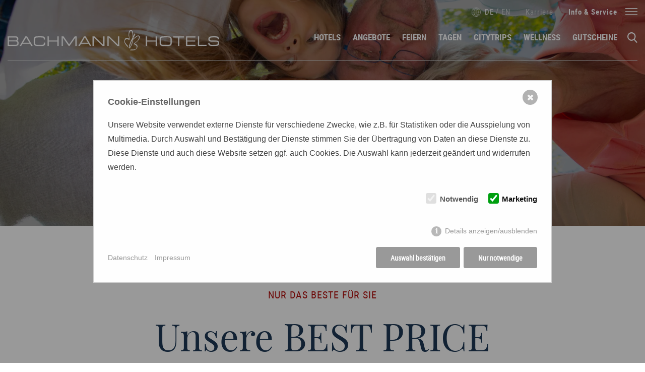

--- FILE ---
content_type: text/html; charset=utf-8
request_url: https://www.bachmann-hotels.de/info-service/best-price/
body_size: 12910
content:
<!DOCTYPE html>
<html lang="de">
    <style>/*consent_manager_frontend.css*/ @keyframes fadeIn{0%{opacity:0}100%{opacity:1}}div.consent_manager-background{position:fixed;left:0;top:0;right:0;bottom:0;background:rgba(0, 0, 0, 0.4);display:flex;flex-direction:column;justify-content:center;align-items:center;padding:1em;z-index:999999;height:100%;width:100%;overflow:hidden;box-sizing:border-box;animation:fadeIn 0.2s;outline:0}div.consent_manager-wrapper{font-family:Verdana, Geneva, sans-serif;font-size:14px;line-height:1.5em;background:#fefefe;border:1px solid #cbcbcb;color:#444;position:relative;width:100%;max-width:65em;max-height:95vh;overflow-y:auto;box-sizing:border-box;animation:fadeIn 0.4s}div.consent_manager-wrapper-inner{padding:2em;position:relative}div.consent_manager-hidden{display:none}.consent_manager-close-box{position:absolute;cursor:pointer;right:1.5em;top:1em;display:block;border-radius:50% !important;border:solid 2px #666;width:30px;height:30px;line-height:28px;background-color:#666;color:#eee;font-family:Arial;font-size:18px;padding:0;margin:0;opacity:0.5;transition:0.3s ease all}.consent_manager-close-box:hover{border-color:#4d4d4d;background-color:#4d4d4d;color:white;opacity:1}div.consent_manager-wrapper .consent_manager-headline{margin:0 0 1em 0;font-weight:bold;font-size:18px;color:#666}div.consent_manager-wrapper p.consent_manager-text{margin:0 0 1.5em 0}div.consent_manager-cookiegroups{margin:0 0 1.5em 0}div.consent_manager-cookiegroup-checkbox{margin-bottom:1.5em}div.consent_manager-cookiegroups label{position:relative;font-weight:bold;font-size:15px;color:#111;cursor:pointer}div.consent_manager-cookiegroups label>span{cursor:pointer}div.consent_manager-cookiegroups label>input[type="checkbox"]{filter:grayscale(1);filter:hue-rotate(275deg);transform:scale(1.6);margin:0 0.7em 0 0.2em;cursor:pointer}.consent_manager-wrapper input[type="checkbox"]:disabled,.consent_manager-cookiegroups label>input[type="checkbox"]:disabled+*{opacity:0.7;cursor:default}div.consent_manager-show-details{padding:0 0 1.5em 0}div.consent_manager-show-details a{display:inline-block;line-height:1.2em;height:1.4em;cursor:pointer;color:#999}div.consent_manager-show-details a:hover{color:#666}div.consent_manager-show-details a.icon-info-circled:before{color:#fefefe;background-color:#999;opacity:0.7;content:"i";font-family:"Serif";font-weight:bold;display:inline-block;border-radius:50%;text-align:center;margin-right:7px;line-height:1.4em;height:1.4em;width:1.4em}button.consent_manager-save-selection,button.consent_manager-accept-all,button.consent_manager-accept-none{transition:0.3s ease all;background:#999;border:1px solid #999;color:#fff;padding:0.5em 2em;border-radius:3px;font-size:14px;font-weight:bold;text-align:center;display:block;min-height:3em;width:100%;margin-bottom:1em;cursor:pointer}button.consent_manager-save-selection:hover,button.consent_manager-accept-all:hover,button.consent_manager-accept-none:hover{background:#4d4d4d;border-color:#4d4d4d;color:white;text-decoration:none}div.consent_manager-sitelinks{margin:1.5em 0 0 0}div.consent_manager-sitelinks a{display:inline-block;margin:0.4em 1em 0.4em 0;color:#999;text-decoration:none;cursor:pointer}div.consent_manager-sitelinks a:hover{color:#666;text-decoration:none}div.consent_manager-wrapper div.consent_manager-detail{margin-bottom:3em}div.consent_manager-wrapper div.consent_manager-detail a{color:#999}div.consent_manager-wrapper div.consent_manager-detail a:hover{color:#666;text-decoration:none}div.consent_manager-wrapper div.consent_manager-detail div.consent_manager-cookiegroup-title{color:#666;background-color:#d4d4d4;padding:5px 11px;margin:1.5em 0 0 0}div.consent_manager-wrapper div.consent_manager-cookiegroup-description{border-left:1px solid #d4d4d4;padding:5px 10px;background:#f9f9f9}div.consent_manager-wrapper div.consent_manager-cookie{margin-top:3px;border-left:1px solid #d4d4d4;padding:5px 10px;background:#f9f9f9}div.consent_manager-wrapper div.consent_manager-cookie span{display:block;margin-top:0.5em}@media only screen and (min-width:600px){div.consent_manager-cookiegroups{padding:1em 0 0 0;display:flex;flex-wrap:wrap;justify-content:flex-end;margin-bottom:0}div.consent_manager-cookiegroup-checkbox{margin-left:1.5em;margin-bottom:1em}div.consent_manager-show-details{text-align:right;padding:1.5em 0 1.5em 0}div.consent_manager-buttons{display:flex;justify-content:flex-end;align-items:center}button.consent_manager-save-selection,button.consent_manager-accept-all,button.consent_manager-accept-none{display:inline-block;margin:0 0 0 0.5em;width:auto}div.consent_manager-sitelinks{margin:0 0 0 0}div.consent_manager-buttons-sitelinks{display:flex;justify-content:space-between;align-items:center;flex-direction:row-reverse}}</style>
    <script src="/index.php?consent_manager_outputjs=1&amp;lang=1&amp;a=24&amp;i=false&amp;h=false&amp;cid=99&amp;v=4.3.0&amp;r=&amp;t=17128715901" id="consent_manager_script" defer></script>
<head>
    <meta http-equiv="Content-Type" content="text/html; charset=UTF-8" />
    <meta http-equiv="X-UA-Compatible" content="IE=edge" />
    <meta http-equiv="imagetoolbar" content="no" />
    <meta name="viewport" content="width=device-width,initial-scale=1.0, maximum-scale=1, user-scalable=no, shrink-to-fit=no" />
    <base href="https://www.bachmann-hotels.de" /><title>Best Price</title>
<meta name="description" content="">
<meta name="robots" content="index, follow">
<link rel="alternate" hreflang="de" href="https://www.bachmann-hotels.de/info-service/best-price/" /><link rel="alternate" hreflang="en" href="https://www.bachmann-hotels.de/en/info-service/best-price/" />
<link rel="canonical" href="https://www.bachmann-hotels.de/info-service/best-price/" />
    <meta name="publisher" content="Bachmann Hotels">
    <meta name="copyright" content="Bachmann Hotels">
    <meta property="og:site_name" content="Bachmann Hotels" />
    <meta name="page-topic" content="Dienstleistung">
    <meta name="revisit-after" content="7 days" />
    <meta name="audience" content="all" />
    <meta name="distribution" content="global" />
    <meta property="og:type" content="website" />
    <link rel="shortcut icon" type="image/ico" href="./css/favicon.ico" />

    <!--
    <link rel="stylesheet" type='text/css' href="./css/bootstrap.min.css" />
    <link rel="stylesheet" type='text/css' href="./js/daterangepicker/daterangepicker.css" />
    <link rel="stylesheet" type='text/css' href="./fonts/fonts.css?v=20260131175300" />
    <link rel="stylesheet" type="text/css" href="./css/framework.css?v=20260131175300" />
    <link rel="stylesheet" type="text/css" href="./css/modules.css?v=20260131175300" />
-->

    <style>
        .h1{margin-bottom:.5rem;font-family:inherit;font-weight:500;line-height:1.2;color:inherit}.col-12,.col-6,.col-lg-4,.col-lg-8,.col-md-3,.col-md-6,.col-md-8{position:relative;width:100%;padding-right:15px;padding-left:15px}@font-face{font-family:playfair_displayregular;src:url('./fonts/playfairdisplay-regular-webfont.woff2') format('woff2'),url('./fonts/playfairdisplay-regular-webfont.woff') format('woff');font-weight:400;font-style:normal}@font-face{font-family:roboto_condensedbold;src:url('./fonts/robotocondensed-bold-webfont.woff2') format('woff2'),url('./fonts/robotocondensed-bold-webfont.woff') format('woff');font-weight:400;font-style:normal}@font-face{font-family:roboto_condensedregular;src:url('./fonts/robotocondensed-regular-webfont.woff2') format('woff2'),url('./fonts/robotocondensed-regular-webfont.woff') format('woff');font-weight:400;font-style:normal}body,button,input,select{font-family:roboto_condensedregular,sans-serif}@media only screen and (max-width:575px){.embed-responsive-sm-1by1::before{padding-top:100%}}:root{--blue:#007bff;--indigo:#6610f2;--purple:#6f42c1;--pink:#e83e8c;--red:#dc3545;--orange:#fd7e14;--yellow:#ffc107;--green:#28a745;--teal:#20c997;--cyan:#17a2b8;--white:#fff;--gray:#6c757d;--gray-dark:#343a40;--primary:#007bff;--secondary:#6c757d;--success:#28a745;--info:#17a2b8;--warning:#ffc107;--danger:#dc3545;--light:#f8f9fa;--dark:#343a40;--breakpoint-xs:0;--breakpoint-sm:576px;--breakpoint-md:768px;--breakpoint-lg:992px;--breakpoint-xl:1200px;--font-family-sans-serif:-apple-system,BlinkMacSystemFont,"Segoe UI",Roboto,"Helvetica Neue",Arial,"Noto Sans",sans-serif,"Apple Color Emoji","Segoe UI Emoji","Segoe UI Symbol","Noto Color Emoji";--font-family-monospace:SFMono-Regular,Menlo,Monaco,Consolas,"Liberation Mono","Courier New",monospace}*,::after,::before{box-sizing:border-box}html{font-family:sans-serif;line-height:1.15;-webkit-text-size-adjust:100%}header,nav,section{display:block}body{margin:0;font-family:-apple-system,BlinkMacSystemFont,"Segoe UI",Roboto,"Helvetica Neue",Arial,"Noto Sans",sans-serif,"Apple Color Emoji","Segoe UI Emoji","Segoe UI Symbol","Noto Color Emoji";font-size:1rem;font-weight:400;line-height:1.5;color:#212529;text-align:left;background-color:#fff}h5{margin-top:0;margin-bottom:.5rem}ul{margin-top:0;margin-bottom:1rem}ul ul{margin-bottom:0}a{color:#007bff;text-decoration:none;background-color:transparent}img{vertical-align:middle;border-style:none}label{display:inline-block;margin-bottom:.5rem}button{border-radius:0}button,input,select{margin:0;font-family:inherit;font-size:inherit;line-height:inherit}button,input{overflow:visible}button,select{text-transform:none}[type=submit],button{-webkit-appearance:button}[type=submit]::-moz-focus-inner,button::-moz-focus-inner{padding:0;border-style:none}::-webkit-file-upload-button{font:inherit;-webkit-appearance:button}.h1,h5{margin-bottom:.5rem;font-family:inherit;font-weight:500;line-height:1.2;color:inherit}.h1{font-size:2.5rem}h5{font-size:1.25rem}.img-fluid{max-width:100%;height:auto}.container{width:100%;padding-right:15px;padding-left:15px;margin-right:auto;margin-left:auto}@media (min-width:576px){.container{max-width:540px}}@media (min-width:768px){.container{max-width:720px}}@media (min-width:992px){.container{max-width:960px}}@media (min-width:1200px){.container{max-width:1140px}}.container-fluid{width:100%;padding-right:15px;padding-left:15px;margin-right:auto;margin-left:auto}.row{display:-ms-flexbox;display:flex;-ms-flex-wrap:wrap;flex-wrap:wrap;margin-right:-15px;margin-left:-15px}.no-gutters{margin-right:0;margin-left:0}.no-gutters>[class*=col-]{padding-right:0;padding-left:0}.col-12,.col-6,.col-lg-4,.col-lg-6,.col-lg-8,.col-md-12,.col-md-3,.col-md-6,.col-md-8{position:relative;width:100%;padding-right:15px;padding-left:15px}.col-6{-ms-flex:0 0 50%;flex:0 0 50%;max-width:50%}.col-12{-ms-flex:0 0 100%;flex:0 0 100%;max-width:100%}@media (min-width:768px){.col-md-3{-ms-flex:0 0 25%;flex:0 0 25%;max-width:25%}.col-md-6{-ms-flex:0 0 50%;flex:0 0 50%;max-width:50%}.col-md-8{-ms-flex:0 0 66.666667%;flex:0 0 66.666667%;max-width:66.666667%}.col-md-12{-ms-flex:0 0 100%;flex:0 0 100%;max-width:100%}}@media (min-width:992px){.col-lg-4{-ms-flex:0 0 33.333333%;flex:0 0 33.333333%;max-width:33.333333%}.col-lg-6{-ms-flex:0 0 50%;flex:0 0 50%;max-width:50%}.col-lg-8{-ms-flex:0 0 66.666667%;flex:0 0 66.666667%;max-width:66.666667%}}.form-control{display:block;width:100%;height:calc(2.25rem + 2px);padding:.375rem .75rem;font-size:1rem;font-weight:400;line-height:1.5;color:#495057;background-color:#fff;background-clip:padding-box;border:1px solid #ced4da;border-radius:.25rem}.form-control::-ms-expand{background-color:transparent;border:0}.form-control::-webkit-input-placeholder{color:#6c757d;opacity:1}.form-control::-moz-placeholder{color:#6c757d;opacity:1}.form-control:-ms-input-placeholder{color:#6c757d;opacity:1}.form-control::-ms-input-placeholder{color:#6c757d;opacity:1}.btn{display:inline-block;font-weight:400;color:#212529;text-align:center;vertical-align:middle;background-color:transparent;border:1px solid transparent;padding:.375rem .75rem;font-size:1rem;line-height:1.5;border-radius:.25rem}.input-group{position:relative;display:-ms-flexbox;display:flex;-ms-flex-wrap:wrap;flex-wrap:wrap;-ms-flex-align:stretch;align-items:stretch;width:100%}.input-group>.form-control{position:relative;-ms-flex:1 1 auto;flex:1 1 auto;width:1%;margin-bottom:0}.input-group>.form-control:not(:last-child){border-top-right-radius:0;border-bottom-right-radius:0}.input-group>.form-control:not(:first-child){border-top-left-radius:0;border-bottom-left-radius:0}.nav{display:-ms-flexbox;display:flex;-ms-flex-wrap:wrap;flex-wrap:wrap;padding-left:0;margin-bottom:0;list-style:none}.carousel{position:relative}.carousel-inner{position:relative;width:100%;overflow:hidden}.carousel-inner::after{display:block;clear:both;content:""}.carousel-item{position:relative;display:none;float:left;width:100%;margin-right:-100%;-webkit-backface-visibility:hidden;backface-visibility:hidden}.carousel-item.active{display:block}.carousel-control-next,.carousel-control-prev{position:absolute;top:0;bottom:0;z-index:1;display:-ms-flexbox;display:flex;-ms-flex-align:center;align-items:center;-ms-flex-pack:center;justify-content:center;width:15%;color:#fff;text-align:center;opacity:.5}.carousel-control-prev{left:0}.carousel-control-next{right:0}.carousel-control-next-icon,.carousel-control-prev-icon{display:inline-block;width:20px;height:20px;background:center center no-repeat;background-size:100% 100%}.carousel-control-prev-icon{background-image:url("data:image/svg+xml,%3csvg xmlns='http://www.w3.org/2000/svg' fill='%23fff' viewBox='0 0 8 8'%3e%3cpath d='M5.25 0l-4 4 4 4 1.5-1.5-2.5-2.5 2.5-2.5-1.5-1.5z'/%3e%3c/svg%3e")}.carousel-control-next-icon{background-image:url("data:image/svg+xml,%3csvg xmlns='http://www.w3.org/2000/svg' fill='%23fff' viewBox='0 0 8 8'%3e%3cpath d='M2.75 0l-1.5 1.5 2.5 2.5-2.5 2.5 1.5 1.5 4-4-4-4z'/%3e%3c/svg%3e")}.clearfix::after{display:block;clear:both;content:""}.embed-responsive{position:relative;display:block;width:100%;padding:0;overflow:hidden}.embed-responsive::before{display:block;content:""}.embed-responsive .embed-responsive-item{position:absolute;top:0;bottom:0;left:0;width:100%;height:100%;border:0}.embed-responsive-16by9::before{padding-top:56.25%}.justify-content-end{-ms-flex-pack:end!important;justify-content:flex-end!important}.justify-content-center{-ms-flex-pack:center!important;justify-content:center!important}.sr-only{position:absolute;width:1px;height:1px;padding:0;overflow:hidden;clip:rect(0,0,0,0);white-space:nowrap;border:0}body,button,h5,input,select{font-family:roboto_condensedregular,sans-serif}a,a:link,a:visited{color:#b6100e;text-decoration:none}body{font-size:16px;line-height:28px;font-weight:400;letter-spacing:0}.btn{font-size:16px}button.btn{border:0!important;border-radius:0!important}html{min-height:100%;overflow-y:scroll}body{min-height:100%}body{background:#fff;color:#6f6f6e}header{background-color:transparent;position:relative;background-position:center center;background-repeat:no-repeat;background-size:cover}#wrap{width:100%;overflow-x:hidden}.container{max-width:1430px;position:relative;z-index:2}.container-fluid{padding:0;overflow-x:hidden}section{position:relative;background-position:center center;background-size:cover;background-repeat:no-repeat}#suchcover{display:none}#megamenu{display:none}@media only screen and (min-width:1192px){#mobil-header,#mobil-navi{display:none!important}header{position:absolute;z-index:50;top:0;left:0;right:0}.abstand_pc_100{padding-top:100px}#topnavi{padding:8px 0 0}#topnavi .container{padding:0}#topnavi ul li{font-family:roboto_condensedregular,sans-serif;font-size:15px;line-height:18px;letter-spacing:1px;color:#cfd0d0;vertical-align:middle}#topnavi ul li a{display:inline-block;color:#cfd0d0;padding:6px 15px;vertical-align:middle;border-bottom:1px solid transparent}#topnavi ul li.langtoggle{padding:0 15px 0 26px;background:url('https://www.bachmann-hotels.de/media/sprachwahl.svg') center left no-repeat;background-size:18px auto}#topnavi ul li.langtoggle a{padding:6px 0}#topnavi ul li.langtoggle a.actlang{color:#fff}#topnavi ul li.infotoggle>a{font-family:roboto_condensedbold,sans-serif;color:#fff;padding-right:40px}#topnavi ul li.infotoggle>a{background:url('https://www.bachmann-hotels.de/media/menu.svg') center right no-repeat;background-size:24px auto}#topnavi ul li.infotoggle{position:relative}#infonavi{display:none}#infonavi>ul{z-index:990;position:fixed;top:0;right:0;bottom:0;width:auto;min-width:360px;padding:0;background:#1f3a57}#infonavi>ul li{display:block;list-style:none;margin:0;padding:0;border:0;position:relative}#infonavi>ul li a{display:block;font-family:roboto_condensedregular,sans-serif;font-size:17px;line-height:60px;letter-spacing:0;color:#d5ae67;padding:0 20px;text-transform:uppercase;border-bottom:1px solid rgba(255,255,255,.1)}#infonavi>ul li.listhead{background:#d5ae67;color:#eedec2;font-family:playfair_displayregular,sans-serif;padding:18px 80px 18px 20px;white-space:nowrap;font-size:25px}#infonavi>ul li.listhead span.opentoggle{display:block;position:absolute;right:0;top:0;bottom:0;left:auto;width:60px;background:url('https://www.bachmann-hotels.de/media/navi-close.svg') center center no-repeat #b6100e;background-size:contain}#subnavi .container{padding:20px 0;border-bottom:1px solid #cfd0d0}a.smalllogo{display:block;float:left;width:420px;height:auto}a.smalllogo img{width:100%;height:auto}#subnavi ul li a{display:inline-block;font-family:roboto_condensedbold,sans-serif;font-size:17px;line-height:17px;color:#fff;text-transform:uppercase;padding:6px 12px;position:relative}#subnavi ul li.togglesearch{padding:0 0 4px 8px}#subnavi ul li.togglesearch img{height:21px;width:auto}#subnavi,#topnavi{padding-left:15px;padding-right:15px}body header #subtopnavi{z-index:900;position:relative}#subnavi{position:relative}#megamenu{display:block;position:absolute;z-index:20;top:100%;left:0;right:0}#megamenu>.container{background:#f2f2f2;box-shadow:0 25px 15px 15px rgba(0,0,0,.5);padding:0;border:4px solid #f2f2f2}#megamenu>.container a{position:relative;border:3px solid #f2f2f2;vertical-align:middle}#megamenu>.container a{text-align:center;background:#fff;display:block}#megamenu>.container a .upper{display:block;padding:0 20px;max-width:15em;margin:0 auto}#megamenu>.container a .upper .verticol{min-height:110px}#megamenu>.container a .upper .titel{display:block;font-family:playfair_displayregular,sans-serif;color:#fff;font-size:22px;line-height:22px;text-transform:uppercase;letter-spacing:2px;font-weight:400;color:#1f3a57}#megamenu>.container a .upper .ortsname{display:block;font-family:roboto_condensedbold,sans-serif;color:#d5ae67;font-size:15px;line-height:22px;text-transform:uppercase;letter-spacing:2px;font-weight:400}.col-lg-20p{max-width:20%;flex:0 0 20%}#megamenu{display:none}.mega_hotels{display:none}.mega_angebote{display:none}}@media only screen and (min-width:576px) and (max-width:1191px){.abstand_tablet_50{padding-top:50px}}@media only screen and (max-width:1100px) and (min-width:1191px){a.smalllogo{width:350px}}.headback{position:relative}.headback img{filter:brightness(65%)}.fit-image{width:100%;height:100%;object-fit:cover}.bildslider .carousel-control-next,.bildslider .carousel-control-prev{opacity:1!important}.bildslider .carousel-control-next{text-align:right;padding-right:15px}.bildslider .carousel-control-next-icon{background:url('https://www.bachmann-hotels.de/media/pfeil_rechts_weiss.svg') center right no-repeat;width:100%;height:48px}.bildslider .carousel-control-prev{text-align:left;padding-left:15px}.bildslider .carousel-control-prev-icon{background:url('https://www.bachmann-hotels.de/media/pfeil_links_weiss.svg') center left no-repeat;width:100%;height:48px}h5{font-family:roboto_condensedregular,sans-serif;color:#b6100e;font-size:20px;line-height:24px;text-transform:uppercase;letter-spacing:1px;font-weight:400;padding-top:45px;background:url('https://www.bachmann-hotels.de/media/bachmann-icon-blau.svg') top center no-repeat;background-size:25px auto}.textmitbild{text-align:center;margin:50px auto}.verticol{display:flex;justify-content:center;flex-direction:column}::-webkit-input-placeholder{color:#555!important}:-moz-placeholder{color:#555!important}::-moz-placeholder{color:#555!important}:-ms-input-placeholder{color:#555!important}input::-webkit-input-placeholder{color:#555!important}input:-moz-placeholder{color:#555!important}input::-moz-placeholder{color:#555!important}input:-ms-input-placeholder{color:#555!important}.buchungsbox{position:relative}.buchungsbox .inner{position:absolute;top:0;left:50px;bottom:0;right:50px;text-align:center;display:flex;justify-content:center;flex-direction:column}.buchungsbox .inner div.h1{font-family:roboto_condensedregular,sans-serif;color:#fff;font-size:26px;line-height:32px;text-transform:uppercase;letter-spacing:1px;font-weight:400}.buchungsbox .inner div.h1 span{display:block;font-family:playfair_displayregular,sans-serif;color:#fff;font-size:95px;line-height:98px;text-transform:none;letter-spacing:0;font-weight:400;padding-top:80px;background:url('https://www.bachmann-hotels.de/media/bachmann-icon-weiss.svg') top center no-repeat;background-size:45px auto}.ls_booking_section{position:absolute;bottom:30px;left:0;right:0;z-index:10;text-align:center}.ls_booking_section form{margin:0 auto;padding:0;width:600px;text-align:center}.ls_booking_section form>.row{background:#f2f2f2}.ls_booking_section form>.hotelwahl{background:#f2f2f2;text-align:left;padding:4px;margin-bottom:3px}.ls_booking_section form>.hotelwahl label{display:none}.ls_booking_section form>.hotelwahl select{display:block;width:100%;border:0;outline:0}.ls_booking_section .col-md-3{display:flex;justify-content:center;flex-direction:column;border-right:1px solid #cfd0d0;vertical-align:center;position:relative}.ls_booking_section .col-submit{background:#b6100e;border-right:0}.ls_booking_section .col-submit button{font-family:roboto_condensedbold,sans-serif;color:#fff;font-size:15px;line-height:20px;text-transform:uppercase;letter-spacing:2px;font-weight:400;width:100%;min-height:100px}.ls_booking_section label{font-family:roboto_condensedregular,sans-serif;color:#c5c6c6;font-size:14px;line-height:14px;text-transform:uppercase;letter-spacing:1px;font-weight:400;white-space:nowrap;padding:10px 15px 0}.ls_booking_section .angaben{display:flex;flex-wrap:wrap}.ls_booking_section .angaben .wertbereich{flex:0 0 60%;min-height:70px}.ls_booking_section .angaben .changer{flex:0 0 40%;text-align:center}.ls_booking_section .angaben .wert{font-family:playfair_displayregular,sans-serif;color:#1f3a57;font-size:50px;line-height:50px;text-transform:none;letter-spacing:0;margin:0;font-weight:400;text-align:center;padding:0 5px 5px 15px}.ls_booking_section .angaben .smallwert{font-family:playfair_displayregular,sans-serif;color:#b6100e;font-size:13px;line-height:18px;text-transform:none;letter-spacing:1px;margin:0;font-weight:400;text-align:center;padding:7px 0 0}.ls_booking_section .angaben .changer>div{height:25px}@media only screen and (max-width:1191px){#infonavi,#pc-navi{display:none!important}#mobil-header{z-index:900;position:fixed;top:0;left:0;right:0;bottom:auto;overflow:hidden;display:block;background:#1f3a57;color:#fff;height:60px;text-align:center}#afterheader{height:60px}#mobil-header a.smalllogo{display:block;float:left;width:auto;height:60px;padding:11px 0 0}#mobil-header a.smalllogo img{width:auto;height:32px}#mobil-header .togglesearch{position:absolute;right:60px;top:0;bottom:0;width:40px;padding:13px 5px 0 8px}#mobil-header .togglemobmenu{position:absolute;right:0;top:0;bottom:0;width:60px;padding:12px 15px}#mobil-navi.eingeklappt{display:none}#mobil-navi{z-index:990;position:fixed;top:0;left:0;right:0;bottom:0;overflow:hidden;overflow-y:auto;display:block;background:#0b2237;color:#9aa6b3;min-width:300px}#mobil-navi .navhead{z-index:995;position:fixed;top:0;left:0;right:0;bottom:0;display:block;background:#d5ae67;color:#eedec2;height:60px;padding:20px 60px 10px 20px}#mobil-navi .navhead{font-family:roboto_condensedregular,sans-serif;font-size:14px;line-height:18px;letter-spacing:0;color:#eedec2;text-transform:uppercase}#mobil-navi .navhead span.navitoggle{display:block;position:absolute;right:0;top:0;bottom:0;left:auto;width:60px;background:url('https://www.bachmann-hotels.de/media/navi-close.svg') center center no-repeat #b6100e;background-size:contain}#mobil-navi .navhead .langtoggle{padding:0 15px 0 26px;background:url('https://www.bachmann-hotels.de/media/sprachwahl.svg') center left no-repeat;background-size:18px auto}#mobil-navi .navhead .langtoggle a{padding:6px 0;color:#eedec2}#mobil-navi .navhead .langtoggle a.actlang{color:#fff}#mobil-navi .navfooter{display:block;color:#9aa6b3;height:40px;padding:20px 20px 10px}#mobil-navi .navfooter{font-family:roboto_condensedregular,sans-serif;font-size:14px;line-height:18px;letter-spacing:0;color:#9aa6b3;text-transform:uppercase}#mobil-navi .navfooter a{padding:6px 0;color:#9aa6b3}#mobil-navi .navbody{padding:60px 0 0}#mobil-navi .navbody ul{display:block;list-style:none;margin:0;padding:0;border:0;position:relative}#mobil-navi .navbody ul li{display:block;list-style:none;margin:0;padding:0;border:0;position:relative}#mobil-navi .navbody ul li a{display:block;font-family:roboto_condensedregular,sans-serif;font-size:17px;line-height:18px;letter-spacing:0;color:#d5ae67;padding:10px 40px 10px 20px;text-transform:uppercase;border-bottom:1px solid rgba(255,255,255,.1);position:relative}#mobil-navi .navbody>ul ul{display:none}.buchungsbox{margin-bottom:15px;overflow:visible}.ls_booking_section{position:relative;bottom:auto;left:0;right:0;z-index:10;text-align:center}.ls_booking_section form{margin:15px auto;padding:0;width:600px;max-width:90%;text-align:center}.ls_booking_section .col-6{border-bottom:1px solid #cfd0d0}.ls_booking_section .col-6:first-child{border-left:1px solid #cfd0d0}.ls_booking_section .col-6:nth-child(1){border-top:1px solid #cfd0d0}.ls_booking_section .col-6:nth-child(2){border-top:1px solid #cfd0d0}.ls_booking_section .col-6:nth-child(3){border-top:1px solid #cfd0d0}.buchungsbox .inner div.h1 span{font-size:20px;line-height:25px}.buchungsbox .inner div.h1 span{font-size:50px;line-height:55px;padding-top:45px;background-size:25px auto}.buchungsbox .inner{padding-bottom:60px}}@media only screen and (max-width:575px){.abstand_phone_30{padding-top:30px}.embed-responsive-sm-1by1::before{padding-top:100%}h5{font-size:17px;line-height:20px;text-transform:uppercase;letter-spacing:1px}.ls_booking_section .col-6:nth-child(3){border-left:1px solid #cfd0d0;border-top:0}}input.datumselect{opacity:0;position:absolute;top:0;left:0;right:0;bottom:0;display:block;min-height:100px}

    </style>


    <link rel="preload" href="/css/combine_all.css?v=20260131175300" as="style" onload="this.onload=null;this.rel='stylesheet'">
    <noscript><link rel="stylesheet" href="/css/combine_all.css?v=20260131175300"></noscript>

    <link rel="stylesheet" type='text/css' href="./fonts/fonts.css?v=20260131175300" />


    <!--
                <script type="application/javascript" src="https://app.usercentrics.eu/latest/main.js" id="xbIvxN2n"></script>
        <meta data-privacy-proxy-server = "https://privacy-proxy-server.usercentrics.eu">
        <script type="application/javascript" src="https://privacy-proxy.usercentrics.eu/latest/uc-block.bundle.js">
        </script>
        <script defer type="application/javascript" src="https://privacy-proxy.usercentrics.eu/latest/uc-block-ui.bundle.js"></script>
    -->



</head>
<body id="article-24" class="template-1 category-1 sprache-1">
<div id="wrap">
    <div id="top">

        <!-- Header -->
        <header class="clearfix">
            <div id="mobil-header" class="clearfix">
                <div class="container clearfix">
                    <a class="smalllogo" href="https://www.bachmann-hotels.de/" title="https://www.bachmann-hotels.de/">
                        <img src="./media/bachmann-logo-mobil.svg" alt="Bachmann Hotels" title="Bachmann Hotels" class="img-fluid" />
                    </a>
                    <div class="togglesearch"><img src="./media/lupe.svg" alt="Suche" title="Suche" class="img-fluid" /></div>
                    <div class="togglemobmenu"><img src="./media/menu.svg" alt="Menu" title="Menu" class="img-fluid" /></div>
                </div>
            </div>
            <div id="pc-navi" class="clearfix">
                <div id="topnavi" class="clearfix">
                    <div class="container clearfix">
                                                <div id="maindata" class="pull-right">
                            <ul class="nav justify-content-end"><li class="langtoggle"><a class="actlang" title="Sprache auf deutsch umstellen" href="/info-service/best-price/">DE</a>&nbsp;/&nbsp;<a class="" title="Sprache auf englisch umstellen" href="/en/info-service/best-price/">EN</a></li><li><a href="/info-service/karriere/" title="Karriere" >Karriere</a></li><li class="infotoggle"><a href="/info-service/" title="Info & Service">Info & Service<span class="opentoggle"></span></a></li></ul>                        </div>
                    </div>
                </div>
                <div id="aftertopnavi"></div>
                <div id="subtopnavi">
                    <div id="subnavi" class="clearfix">
                        <div class="container clearfix">
                            <a class="smalllogo" title="Bachmann Hotels" href="https://www.bachmann-hotels.de/">
                                <img src="./media/bachmann-logo-1.svg" alt="Bachmann Hotels" title="Bachmann Hotels" class="img-fluid" />
                            </a>
                            <ul class="nav justify-content-end rex-navi-depth-1 rex-navi-has-7-elements">
<li class="rex-article-10 rex-normal"><a href="/hotels/" title="Hotels">Hotels</a></li>
<li class="rex-article-11 rex-normal"><a href="/angebote/" title="Angebote">Angebote</a></li>
<li class="rex-article-12 rex-normal"><a href="/feiern/" title="Feiern">Feiern</a></li>
<li class="rex-article-142 rex-normal"><a href="/tagen/" title="Tagen">Tagen</a></li>
<li class="rex-article-141 rex-normal"><a href="/citytrips/" title="Citytrips">Citytrips</a></li>
<li class="rex-article-15 rex-normal"><a href="/wellness/" title="Wellness">Wellness</a></li>
<li class="rex-article-155 rex-normal"><a href="/gutscheine/" title="Gutscheine">Gutscheine</a></li>
<li class="togglesearch"><img src="./media/lupe.svg" alt="Suche" title="Suche" class="img-fluid"></li></ul>
                        </div>
                        <div id="megamenu">
                            <div class="container clearfix">
                                <div class="mega_hotels"><div class="row no-gutters clearfix"><div class="megamenu col-12 col-md-6 col-lg-4"><a href="https://www.hotel-am-kaisersaal.de/" title="Hotel Am Kaisersaal"><span class="upper"><span class="verticol"><span class="titel">Hotel Am Kaisersaal</span><span class="ortsname">Erfurt</span></span></span><img src="https://www.bachmann-hotels.de/?rex_media_type=mega&rex_media_file=bh_september_18_400x300px.jpg" class="img-fluid" alt="Hotel Am Kaisersaal" title="Hotel Am Kaisersaal" loading="lazy" /></a></div><div class="megamenu col-12 col-md-6 col-lg-4"><a href="https://www.hotel-kraemerbruecke.de/" title="Hotel Krämerbrücke"><span class="upper"><span class="verticol"><span class="titel">Hotel Krämerbrücke</span><span class="ortsname">Erfurt</span></span></span><img src="https://www.bachmann-hotels.de/?rex_media_type=mega&rex_media_file=hkb_webgalerie_1000x750px47.jpg" class="img-fluid" alt="Hotel Krämerbrücke" title="Hotel Krämerbrücke" loading="lazy" /></a></div><div class="megamenu col-12 col-md-6 col-lg-4"><a href="https://www.weisser-schwan.de/" title="Hotel Weisser Schwan"><span class="upper"><span class="verticol"><span class="titel">Hotel Weisser Schwan</span><span class="ortsname">Erfurt</span></span></span><img src="https://www.bachmann-hotels.de/?rex_media_type=mega&rex_media_file=hotel_weisser_schwan.jpg" class="img-fluid" alt="Hotel Weisser Schwan" title="Hotel Weisser Schwan" loading="lazy" /></a></div><div class="megamenu col-12 col-md-6 col-lg-4"><a href="https://www.hotel-rennsteig.com/" title="Hotel Rennsteig"><span class="upper"><span class="verticol"><span class="titel">Hotel Rennsteig</span><span class="ortsname">Masserberg</span></span></span><img src="https://www.bachmann-hotels.de/?rex_media_type=mega&rex_media_file=hotel_rennsteig.jpg" class="img-fluid" alt="Hotel Rennsteig" title="Hotel Rennsteig" loading="lazy" /></a></div><div class="megamenu col-12 col-md-6 col-lg-4"><a href="https://www.residenz-frankenhausen.de/" title="Hotel Residenz"><span class="upper"><span class="verticol"><span class="titel">Hotel Residenz</span><span class="ortsname">Bad Frankenhausen</span></span></span><img src="https://www.bachmann-hotels.de/?rex_media_type=mega&rex_media_file=hotel_residenz.jpg" class="img-fluid" alt="Hotel Residenz" title="Hotel Residenz" loading="lazy" /></a></div><div class="megamenu col-12 col-md-6 col-lg-4"><a href="https://www.h-hotels.com/de/hplus/hotels/hplus-hotel-erfurt/" title="H+ Hotel"><span class="upper"><span class="verticol"><span class="titel">H+ Hotel</span><span class="ortsname">Erfurt</span></span></span><img src="https://www.bachmann-hotels.de/?rex_media_type=mega&rex_media_file=hotel_hplus.jpg" class="img-fluid" alt="H+ Hotel" title="H+ Hotel" loading="lazy" /></a></div></div></div><div class="mega_angebote"><div class="row no-gutters clearfix"><div class="megamenu col-12 col-md-6 col-lg-4 col-lg-20p"><a href="/angebote/events/" title="Events"><span class="upper"><span class="verticol"><span class="titel">Events</span></span></span><img src="https://www.bachmann-hotels.de/?rex_media_type=mega&rex_media_file=bh_angebote_1024x576px_events_vorschau.jpg" class="img-fluid" alt="Events" title="Events" loading="lazy" /></a></div><div class="megamenu col-12 col-md-6 col-lg-4 col-lg-20p"><a href="/angebote/wellness-gesundheit/" title="Wellness & Gesundheit"><span class="upper"><span class="verticol"><span class="titel">Wellness & Gesundheit</span></span></span><img src="https://www.bachmann-hotels.de/?rex_media_type=mega&rex_media_file=relaxen.jpg" class="img-fluid" alt="Wellness & Gesundheit" title="Wellness & Gesundheit" loading="lazy" /></a></div><div class="megamenu col-12 col-md-6 col-lg-4 col-lg-20p"><a href="/angebote/genuss/" title="Genuss"><span class="upper"><span class="verticol"><span class="titel">Genuss</span></span></span><img src="https://www.bachmann-hotels.de/?rex_media_type=mega&rex_media_file=500_f_107422791_tip1gpir8we40ntvukxi2gffteeysqrc.jpg" class="img-fluid" alt="Genuss" title="Genuss" loading="lazy" /></a></div><div class="megamenu col-12 col-md-6 col-lg-4 col-lg-20p"><a href="/angebote/sightseeing-shopping/" title="Sightseeing & Shopping"><span class="upper"><span class="verticol"><span class="titel">Sightseeing & Shopping</span></span></span><img src="https://www.bachmann-hotels.de/?rex_media_type=mega&rex_media_file=bh_sonstiges4_1.jpg" class="img-fluid" alt="Sightseeing & Shopping" title="Sightseeing & Shopping" loading="lazy" /></a></div><div class="megamenu col-12 col-md-6 col-lg-4 col-lg-20p"><a href="/angebote/romantik/" title="Romantik"><span class="upper"><span class="verticol"><span class="titel">Romantik</span></span></span><img src="https://www.bachmann-hotels.de/?rex_media_type=mega&rex_media_file=bh_angebote_1024x576px_romantik.jpg" class="img-fluid" alt="Romantik" title="Romantik" loading="lazy" /></a></div><div class="megamenu col-12 col-md-6 col-lg-4 col-lg-20p"><a href="/angebote/familien/" title="Familien"><span class="upper"><span class="verticol"><span class="titel">Familien</span></span></span><img src="https://www.bachmann-hotels.de/?rex_media_type=mega&rex_media_file=bh_angebote_1024x576px_familie.jpg" class="img-fluid" alt="Familien" title="Familien" loading="lazy" /></a></div><div class="megamenu col-12 col-md-6 col-lg-4 col-lg-20p"><a href="/angebote/saisonal/" title="Saisonal"><span class="upper"><span class="verticol"><span class="titel">Saisonal</span></span></span><img src="https://www.bachmann-hotels.de/?rex_media_type=mega&rex_media_file=bh_sonstiges13_1.jpg" class="img-fluid" alt="Saisonal" title="Saisonal" loading="lazy" /></a></div><div class="megamenu col-12 col-md-6 col-lg-4 col-lg-20p"><a href="/angebote/weihnachten/" title="Weihnachten"><span class="upper"><span class="verticol"><span class="titel">Weihnachten</span></span></span><img src="https://www.bachmann-hotels.de/?rex_media_type=mega&rex_media_file=bh_angebote_1024x576px_weihnachten_vorschau.jpg" class="img-fluid" alt="Weihnachten" title="Weihnachten" loading="lazy" /></a></div><div class="megamenu col-12 col-md-6 col-lg-4 col-lg-20p"><a href="/angebote/silvester/" title="Silvester"><span class="upper"><span class="verticol"><span class="titel">Silvester</span></span></span><img src="https://www.bachmann-hotels.de/?rex_media_type=mega&rex_media_file=bh_angebote_1024x576px_silvester_vorschau_2.jpg" class="img-fluid" alt="Silvester" title="Silvester" loading="lazy" /></a></div><div class="megamenu col-12 col-md-6 col-lg-4 col-lg-20p"><a href="/angebote/biker/" title="Biker"><span class="upper"><span class="verticol"><span class="titel">Biker</span></span></span><img src="https://www.bachmann-hotels.de/?rex_media_type=mega&rex_media_file=bh_angebote_1024x576px_biker_6.jpg" class="img-fluid" alt="Biker" title="Biker" loading="lazy" /></a></div></div></div>                            </div>
                        </div>
                    </div>
                                        </div>
                </div><!-- ENDE: Subtopnavi -->
                <div id="infonavi" class="clearfix">
                    <ul class="subnav rex-navi-depth-1 rex-navi-has-5-elements">
<li class="rex-article-18 "><a href="/info-service/ueber-uns/" title="Über uns">Über uns</a></li>
<li class="rex-article-19 "><a href="/info-service/karriere/" title="Karriere">Karriere</a></li>
<li class="rex-article-22 "><a href="/info-service/infos-fuer-busgruppen/" title="Infos für Busgruppen">Infos für Busgruppen</a></li>
<li class="rex-article-23 "><a href="/info-service/soziales-engagement/" title="Soziales Engagement">Soziales Engagement</a></li>
<li class="rex-article-24 subactive"><a href="/info-service/best-price/" title="Best Price">Best Price</a></li>
<li class="listhead">Info & Service<span class="opentoggle"></span></li></ul>
</ul>                </div>
                <!-- ENDE: Navi -->

        </header>
        <!-- ENDE: Header -->
        <div id="afterheader"></div>
        <div id="inhalt" class="clearfix">
                        <section class="maxwidth clearfix"><div class="container clearfix">    </div>
    </section>
    <section class="fullsize clearfix">
        <div class="bildtrenner headbereich clearfix">
        <div class="bgbild">
                            <img src="https://www.bachmann-hotels.de/?rex_media_type=test_webp&rex_media_file=bh_sonstiges24.jpg"
                     srcset="https://www.bachmann-hotels.de/?rex_media_type=webp-400x400&rex_media_file=bh_sonstiges24.jpg 400w,
                                                            https://www.bachmann-hotels.de/?rex_media_type=webp-800x800&rex_media_file=bh_sonstiges24.jpg 800w,
                                                            https://www.bachmann-hotels.de/?rex_media_type=webp-1920x1920&rex_media_file=bh_sonstiges24.jpg 1920w"
                     sizes="(min-width: 1200px) 1920w,
                                                            (min-width: 768px) 800w,
                                                            (min-width: 0px) 400w"
                     class="img-fluid fit-image"
                     alt="Slider"
                     title="Slider"
                >
                        </div>
        <div class="inner">
            <div class="row justify-content-center">
                <div class="col-12 col-md-8 col-lg-6">
                    <div class="h5" style="color: #fff;"></div>
                    <h1 class="h1"></h1>
                                    </div>
            </div>
        </div>
    </div>
    </section>
    <section class="maxsize clearfix">
        <div class="container clearfix">
    <div class="textohnebild clearfix">
<div class="row justify-content-center">                     
<div class="col-12 col-md-12 col-lg-8">
<div class="h5">Nur das Beste für Sie </div>
<h1 class="h1">Unsere BEST PRICE GARANTIE</h1>
<div class="longtext clearfix">
<p>Haben Sie schon einmal ein Hotelzimmer gebucht und anschlie&szlig;end im Internet ein g&uuml;nstigeres Angebot gefunden? Bachmann Hotels garantiert Ihnen, dass die auf unserer Webseite oder bei einer direkten Anfrage in unseren Hotels ausgewiesenen Angebote bei keinem anderen seri&ouml;sen, &ouml;ffentlichen Anbieter zum Zeitpunkt der Reservierung g&uuml;nstiger zu finden sind. Buchen Sie Ihr Zimmer direkt bei Bachmann Hotels, entweder &uuml;ber unsere Webseite oder telefonisch direkt bei dem Hotel Ihrer Wahl. Wir garantieren Ihnen, dass Sie innerhalb von 24 Stunden nach der Buchung kein preiswerteres Angebot finden, sei es im Internet oder auf der Website der Bachmann Hotels. Sollten Sie innerhalb dieses Zeitraums dennoch ein g&uuml;nstigeres Angebot finden, passen wir unser Angebot entsprechend an. Zudem erhalten Sie f&uuml;r die ersten drei &Uuml;bernachtungen einen Rabatt von bis zu 10% (f&uuml;r max. 3 &Uuml;bernachtungen) auf den g&uuml;nstigsten Zimmerpreis. Um unsere BEST PRICE GARANTIE in Anspruch nehmen zu k&ouml;nnen, senden Sie uns einfach eine E-Mail mit Ihren Buchungsdaten an <a href="mailto:sales@bachmann-hotels.de">sales@bachmann-hotels.de</a> und f&uuml;gen Sie einen Screenshot des g&uuml;nstigeren Angebots bei. Gern k&ouml;nnen Sie dazu auch das folgende Formular nutzen. Weitere Informationen zu dieser BEST PRICE GARANTIE finden Sie in unseren <a href="/info-service/best-price/best-price-bedingungen/">Allgemeinen Gesch&auml;ftsbedingungen</a>.</p>
</div>

</div>   
</div>     
</div>
   
   <form class="formgen clearfix" id="doform309" action="/info-service/best-price/#doform309" accept-charset="UTF-8" method="post" enctype="multipart/form-data">
      <div><input type="hidden" name="FORM[doform309][doform309send]" value="1" /><input type="hidden" name="ctype" value="ctype" /></div>
      <input type="hidden" name="token" value="fd200022c484ff3fe8e36bb463d37559" /><div class="row"><div class="col-lg-6">
                 <div class="formblock ">   <label  for="el_2" >Ihre Bachmann Reservierungsnummer*</label>
                    <input type="text"  class="formtext ftext" title="Ihre Bachmann Reservierungsnummer" name="FORM[doform309][el_2]" id="el_2" value=""  required /></div>
                    </div><div class="col-lg-6"><div class="formblock radioblock"><label  for="el_5" >Anrede</label><div id="el_5" >
<div class="radiofield"><input type="radio" class="formradio" name="FORM[doform309][el_5]" id="r5_Rel_0" value="Herr"  />
<label class="radiolabel" for="r5_Rel_0" >Herr</label></div>
<div class="radiofield"><input type="radio" class="formradio" name="FORM[doform309][el_5]" id="r5_Rel_1" value="Frau"  />
<label class="radiolabel" for="r5_Rel_1" >Frau</label></div>
</div>
</div></div><div class="col-lg-6">
                 <div class="formblock ">   <label  for="el_8" >Vorname</label>
                    <input type="text"  class="formtext ftext" title="Vorname" name="FORM[doform309][el_8]" id="el_8" value=""  /></div>
                    </div><div class="col-lg-6">
                 <div class="formblock ">   <label  for="el_11" >Name*</label>
                    <input type="text"  class="formtext ftext" title="Name" name="FORM[doform309][el_11]" id="el_11" value=""  required /></div>
                    </div><div class="col-lg-12">
                 <div class="formblock ">   <label  for="el_14" >Straße und Hausnummer</label>
                    <input type="text"  class="formtext ftext" title="Straße und Hausnummer" name="FORM[doform309][el_14]" id="el_14" value=""  /></div>
                    </div><div class="col-lg-6">
                 <div class="formblock ">   <label  for="el_17" >PLZ</label>
                    <input type="text"  class="formtext ftext" title="PLZ" name="FORM[doform309][el_17]" id="el_17" value=""  /></div>
                    </div><div class="col-lg-6">
                 <div class="formblock ">   <label  for="el_20" >Ort</label>
                    <input type="text"  class="formtext ftext" title="Ort" name="FORM[doform309][el_20]" id="el_20" value=""  /></div>
                    </div><div class="col-lg-6">
                 <div class="formblock ">   <label  for="el_23" >Telefon</label>
                    <input type="text"  class="formtext ftext" title="Telefon" name="FORM[doform309][el_23]" id="el_23" value=""  /></div>
                    </div><div class="col-lg-6">
                 <div class="formblock ">   <label  for="el_26" >E-Mail*</label>
                    <input type="email"  placeholder="name@domain.de" class="formtext femail" title="E-Mail" name="FORM[doform309][el_26]" id="el_26" value=""  required /></div>
                    </div><div class="col-lg-6">
                 <div class="formblock ">   <label  for="el_29" >Gesamtpreis für Bachmann Hotels*</label>
                    <input type="text"  class="formtext ftext" title="Gesamtpreis für Bachmann Hotels" name="FORM[doform309][el_29]" id="el_29" value=""  required /></div>
                    </div><div class="col-lg-6">
                 <div class="formblock ">   <label  for="el_32" >Der auf der Website gefundene Gesamtpreis*</label>
                    <input type="text"  class="formtext ftext" title="Der auf der Website gefundene Gesamtpreis" name="FORM[doform309][el_32]" id="el_32" value=""  required /></div>
                    </div><div class="col-lg-12">
                 <div class="formblock ">   <label  for="el_35" >Web-Adresse, auf der der Preis gefunden wurde*</label>
                    <input type="text"  class="formtext ftext" title="Web-Adresse, auf der der Preis gefunden wurde" name="FORM[doform309][el_35]" id="el_35" value=""  required /></div>
                    
<div class="formblock "><label  for="FORM[doform309][el_36]" >Bitte fügen Sie den Screenshot des Preises der anderen Website an. (Format .png oder .jpg, maximal 4MB Dateigröße)*</label>
<input type="file" name="FORM[doform309][el_36]" id="FORM[doform309][el_36]" /></div>
</div><div class="col-lg-12">
         <div class="formblock textfeld ">  <label  for="el_39" >Möchten Sie uns noch etwas mitteilen?</label>
           <textarea class="formtextfield" cols="40" rows="10" title="Möchten Sie uns noch etwas mitteilen?" name="FORM[doform309][el_39]" id="el_39" >        </textarea></div></div><div class="col-lg-12 datenschutz-form">
              <div class="formblock "> <span class="checkspan"><label  for="el_42" >Ich habe die <a href=./de/bachmann-hotels/datenschutz/>Datenschutzerklärung</a> zur Kenntnis genommen. Ich stimme zu, dass meine Angaben zur Kontaktaufnahme und für Rückfragen dauerhaft gespeichert werden. Hinweis: Sie können Ihre Einwilligung jederzeit für die Zukunft per Mail an <a href=mailto:info@bachmann-hotels.de>info@bachmann-hotels.de</a> widerrufen.*</label>
                <input type="checkbox" title="Ich habe die <a href=./de/bachmann-hotels/datenschutz/>Datenschutzerklärung</a> zur Kenntnis genommen. Ich stimme zu, dass meine Angaben zur Kontaktaufnahme und für Rückfragen dauerhaft gespeichert werden. Hinweis: Sie können Ihre Einwilligung jederzeit für die Zukunft per Mail an <a href=mailto:info@bachmann-hotels.de>info@bachmann-hotels.de</a> widerrufen.*" class="formcheck" name="FORM[doform309][el_42]" id="el_42"value="X"  /></span></div></div></div>                        
    <div class="clearfix" style="padding-bottom: 1em;">   
        <div class="captbox clearfix" style="width: auto; max-width: 100%; min-width:265px; float: right;">   
            <img src="/redaxo/captcha/simple-php-captcha-master/simple-php-captcha.php?_CAPTCHA&amp;t=0.81598700+1769878380" alt="CAPTCHA" />
            <input type="text" class="formtext ftext" name="captcha_code" placeholder="Bitte CAPTCHA Code hier eintragen!" required>
            <input type="hidden" name="captcha" value="1">
        </div>  
    </div>
   
 
 
      <div class="submitblock">
         <button type="submit" class="btn btn-default formsubmit" name="FORM[doform309][doform309submit]"><span class="vorn"></span>Senden<span class="hinten"></span></button>
      </div>
   <div class="pflichtfelder clearfix">* Pflichtfelder</div></form><div class="abstand_pc_100 abstand_tablet_50 abstand_phone_30"></div>
</div></section>        </div>
        <!-- /END OF INHALT -->

    </div>
    <!-- /END OF TOP -->



    <div class="bstoer">
        

    </div>



    <!-- FOOTER -->
    <footer id="footer" class="clearfix">
                <div id="footer_lower" class="clearfix">
            <div class="container">
                <div class="footer_links clearfix">
                    <a href="/partner/" title="Partner">Partner</a><span> </span><a href="/presse/" title="Presse">Presse</a><span> </span><a href="/downloads/" title="Downloads">Downloads</a><span> </span><a href="/kontakt/" title="Kontakt">Kontakt</a><span> </span><a href="/impressum/" title="Impressum">Impressum</a><span> </span><a href="/datenschutz/" title="Datenschutz">Datenschutz</a>
                    <a class="consent_manager-show-box-reload">Datenschutz-Einstellungen</a>


                    
                </div>
                <div class="footer_social clearfix">
                    <a class="icon-fb" title="Unsere Facebook-Seite" href="https://www.facebook.com/BachmannHotels" target="_blank"></a>
                </div>
            </div>
        </div>
    </footer>
    <!-- /END OF FOOTER -->

    <nav id="mobil-navi" class="eingeklappt">
        <div class="navhead clearfix">
            <div class="langtoggle"><a class="actlang" title="Deutsch" href="/info-service/best-price/">DE</a>&nbsp;/&nbsp;<a class="" title="Englisch" href="/en/info-service/best-price/">EN</a></div>            <span class="navitoggle"></span>
        </div>
        <div class="navbody clearfix">
            <ul class=""><li><a class="" title="Startseite" href="https://www.bachmann-hotels.de/">Startseite</a></li><li><a class="" title="Hotels" href="/hotels/">Hotels</a><ul class="rex-navi1 rex-navi-depth-1 rex-navi-has-6-elements">
<li class="rex-article-2 rex-normal"><a href="https://www.hotel-kraemerbruecke.de/" title="Hotel Krämerbrücke">Hotel Krämerbrücke</a>
<ul class="rex-navi2 rex-navi-depth-2 rex-navi-has-11-elements">
<li class="rex-article-3 rex-normal"><a href="https://www.hotel-kraemerbruecke.de/das-hotel/" title="Das Hotel">Das Hotel</a>
</li>
<li class="rex-article-4 rex-normal"><a href="https://www.hotel-kraemerbruecke.de/zimmer/" title="Zimmer">Zimmer</a>
</li>
<li class="rex-article-5 rex-normal"><a href="https://www.hotel-kraemerbruecke.de/angebote/" title="Angebote">Angebote</a>
</li>
<li class="rex-article-193 rex-normal"><a href="https://www.hotel-kraemerbruecke.de/parken/" title="Parken">Parken</a>
</li>
<li class="rex-article-6 rex-normal"><a href="https://www.hotel-kraemerbruecke.de/genuss/" title="Genuss">Genuss</a>
</li>
<li class="rex-article-7 rex-normal"><a href="https://www.hotel-kraemerbruecke.de/tagen/" title="Tagen">Tagen</a>
</li>
<li class="rex-article-8 rex-normal"><a href="https://www.hotel-kraemerbruecke.de/feiern/" title="Feiern">Feiern</a>
</li>
<li class="rex-article-109 rex-normal"><a href="https://www.hotel-kraemerbruecke.de/kontakt/" title="Kontakt">Kontakt</a>
</li>
<li class="rex-article-128 rex-normal"><a href="https://www.hotel-kraemerbruecke.de/anfrage/" title="Anfrage">Anfrage</a>
</li>
<li class="rex-article-179 rex-normal"><a href="https://www.hotel-kraemerbruecke.de/karriere/" title="Karriere">Karriere</a>
</li>
<li class="rex-article-194 rex-normal"><a href="https://www.hotel-kraemerbruecke.de/modernisierungsmassnahmen/" title="Modernisierungsmaßnahmen">Modernisierungsmaßnahmen</a>
</li>
</ul>
</li>
<li class="rex-article-55 rex-normal"><a href="https://www.hotel-am-kaisersaal.de/" title="Hotel Am Kaisersaal">Hotel Am Kaisersaal</a>
<ul class="rex-navi2 rex-navi-depth-2 rex-navi-has-9-elements">
<li class="rex-article-56 rex-normal"><a href="https://www.hotel-am-kaisersaal.de/das-hotel/" title="Das Hotel">Das Hotel</a>
</li>
<li class="rex-article-57 rex-normal"><a href="https://www.hotel-am-kaisersaal.de/zimmer/" title="Zimmer">Zimmer</a>
</li>
<li class="rex-article-58 rex-normal"><a href="https://www.hotel-am-kaisersaal.de/angebote/" title="Angebote">Angebote</a>
</li>
<li class="rex-article-148 rex-normal"><a href="https://www.hotel-am-kaisersaal.de/parken/" title="Parken">Parken</a>
</li>
<li class="rex-article-59 rex-normal"><a href="https://www.hotel-am-kaisersaal.de/familien/" title="Familien">Familien</a>
</li>
<li class="rex-article-60 rex-normal"><a href="https://www.hotel-am-kaisersaal.de/tagen/" title="Tagen">Tagen</a>
</li>
<li class="rex-article-61 rex-normal"><a href="https://www.hotel-am-kaisersaal.de/feiern/" title="Feiern">Feiern</a>
</li>
<li class="rex-article-108 rex-normal"><a href="https://www.hotel-am-kaisersaal.de/kontakt/" title="Kontakt">Kontakt</a>
</li>
<li class="rex-article-125 rex-normal"><a href="https://www.hotel-am-kaisersaal.de/anfrage/" title="Anfrage">Anfrage</a>
</li>
</ul>
</li>
<li class="rex-article-63 rex-normal"><a href="https://www.weisser-schwan.de/" title="Hotel Weisser Schwan">Hotel Weisser Schwan</a>
<ul class="rex-navi2 rex-navi-depth-2 rex-navi-has-7-elements">
<li class="rex-article-64 rex-normal"><a href="https://www.weisser-schwan.de/das-hotel/" title="Das Hotel">Das Hotel</a>
</li>
<li class="rex-article-65 rex-normal"><a href="https://www.weisser-schwan.de/zimmer/" title="Zimmer">Zimmer</a>
</li>
<li class="rex-article-66 rex-normal"><a href="https://www.weisser-schwan.de/angebote/" title="Angebote">Angebote</a>
</li>
<li class="rex-article-68 rex-normal"><a href="https://www.weisser-schwan.de/tagen/" title="Tagen">Tagen</a>
</li>
<li class="rex-article-69 rex-normal"><a href="https://www.weisser-schwan.de/feiern/" title="Feiern">Feiern</a>
</li>
<li class="rex-article-110 rex-normal"><a href="https://www.weisser-schwan.de/kontakt/" title="Kontakt">Kontakt</a>
</li>
<li class="rex-article-134 rex-normal"><a href="https://www.weisser-schwan.de/anfrage/" title="Anfrage">Anfrage</a>
</li>
</ul>
</li>
<li class="rex-article-71 rex-normal"><a href="https://www.hotel-rennsteig.com/" title="Hotel Rennsteig">Hotel Rennsteig</a>
<ul class="rex-navi2 rex-navi-depth-2 rex-navi-has-11-elements">
<li class="rex-article-72 rex-normal"><a href="https://www.hotel-rennsteig.com/das-hotel/" title="Das Hotel">Das Hotel</a>
</li>
<li class="rex-article-73 rex-normal"><a href="https://www.hotel-rennsteig.com/zimmer/" title="Zimmer">Zimmer</a>
</li>
<li class="rex-article-150 rex-normal"><a href="https://www.hotel-rennsteig.com/news/" title="News">News</a>
</li>
<li class="rex-article-74 rex-normal"><a href="https://www.hotel-rennsteig.com/angebote/" title="Angebote">Angebote</a>
</li>
<li class="rex-article-75 rex-normal"><a href="https://www.hotel-rennsteig.com/genuss/" title="Genuss">Genuss</a>
</li>
<li class="rex-article-181 rex-normal"><a href="https://www.hotel-rennsteig.com/yoga-wellness/" title="Yoga &amp; Wellness">Yoga &amp; Wellness</a>
</li>
<li class="rex-article-114 rex-normal"><a href="https://www.hotel-rennsteig.com/freizeit/" title="Freizeit">Freizeit</a>
</li>
<li class="rex-article-76 rex-normal"><a href="https://www.hotel-rennsteig.com/tagen/" title="Tagen">Tagen</a>
</li>
<li class="rex-article-77 rex-normal"><a href="https://www.hotel-rennsteig.com/fliegerbar/" title="Fliegerbar">Fliegerbar</a>
</li>
<li class="rex-article-111 rex-normal"><a href="https://www.hotel-rennsteig.com/kontakt/" title="Kontakt">Kontakt</a>
</li>
<li class="rex-article-133 rex-normal"><a href="https://www.hotel-rennsteig.com/anfrage/" title="Anfrage">Anfrage</a>
</li>
</ul>
</li>
<li class="rex-article-79 rex-normal"><a href="https://www.residenz-frankenhausen.de/" title="Hotel Residenz">Hotel Residenz</a>
<ul class="rex-navi2 rex-navi-depth-2 rex-navi-has-9-elements">
<li class="rex-article-80 rex-normal"><a href="https://www.residenz-frankenhausen.de/das-hotel/" title="Das Hotel">Das Hotel</a>
</li>
<li class="rex-article-151 rex-normal"><a href="https://www.residenz-frankenhausen.de/zimmer/" title="Zimmer">Zimmer</a>
</li>
<li class="rex-article-152 rex-normal"><a href="https://www.residenz-frankenhausen.de/news/" title="News">News</a>
</li>
<li class="rex-article-82 rex-normal"><a href="https://www.residenz-frankenhausen.de/angebote/" title="Angebote">Angebote</a>
</li>
<li class="rex-article-83 rex-normal"><a href="https://www.residenz-frankenhausen.de/wellness/" title="Wellness">Wellness</a>
</li>
<li class="rex-article-84 rex-normal"><a href="https://www.residenz-frankenhausen.de/tagen/" title="Tagen">Tagen</a>
</li>
<li class="rex-article-85 rex-normal"><a href="https://www.residenz-frankenhausen.de/feiern/" title="Feiern">Feiern</a>
</li>
<li class="rex-article-112 rex-normal"><a href="https://www.residenz-frankenhausen.de/kontakt/" title="Kontakt">Kontakt</a>
</li>
<li class="rex-article-137 rex-normal"><a href="https://www.residenz-frankenhausen.de/anfrage/" title="Anfrage">Anfrage</a>
</li>
</ul>
</li>
<li class="rex-article-37 rex-normal"><a href="https://www.h-hotels.com/de/hplus/hotels/hplus-hotel-erfurt/" title="H+ Hotel">H+ Hotel</a>
</li>
</ul>
</li></ul><ul class="rex-navi1 rex-navi-depth-1 rex-navi-has-7-elements">
<li class="rex-article-11 rex-normal"><a href="/angebote/" title="Angebote">Angebote</a>
<ul class="rex-navi2 rex-navi-depth-2 rex-navi-has-10-elements">
<li class="rex-article-90 rex-normal"><a href="/angebote/wellness-gesundheit/" title="Wellness &amp; Gesundheit">Wellness &amp; Gesundheit</a>
</li>
<li class="rex-article-91 rex-normal"><a href="/angebote/genuss/" title="Genuss">Genuss</a>
</li>
<li class="rex-article-92 rex-normal"><a href="/angebote/sightseeing-shopping/" title="Sightseeing &amp; Shopping">Sightseeing &amp; Shopping</a>
</li>
<li class="rex-article-94 rex-normal"><a href="/angebote/romantik/" title="Romantik">Romantik</a>
</li>
<li class="rex-article-95 rex-normal"><a href="/angebote/familien/" title="Familien">Familien</a>
</li>
<li class="rex-article-96 rex-normal"><a href="/angebote/saisonal/" title="Saisonal">Saisonal</a>
</li>
<li class="rex-article-97 rex-normal"><a href="/angebote/weihnachten/" title="Weihnachten">Weihnachten</a>
</li>
<li class="rex-article-98 rex-normal"><a href="/angebote/silvester/" title="Silvester">Silvester</a>
</li>
<li class="rex-article-140 rex-normal"><a href="/angebote/biker/" title="Biker">Biker</a>
</li>
<li class="rex-article-89 rex-normal"><a href="/angebote/events/" title="Events">Events</a>
</li>
</ul>
</li>
<li class="rex-article-12 rex-normal"><a href="/feiern/" title="Feiern">Feiern</a>
</li>
<li class="rex-article-142 rex-normal"><a href="/tagen/" title="Tagen">Tagen</a>
</li>
<li class="rex-article-141 rex-normal"><a href="/citytrips/" title="Citytrips">Citytrips</a>
</li>
<li class="rex-article-15 rex-normal"><a href="/wellness/" title="Wellness">Wellness</a>
</li>
<li class="rex-article-17 active"><a href="/info-service/" title="Info &amp; Service">Info &amp; Service</a>
<ul class="rex-navi2 rex-navi-depth-2 rex-navi-has-5-elements">
<li class="rex-article-18 rex-normal"><a href="/info-service/ueber-uns/" title="Über uns">Über uns</a>
</li>
<li class="rex-article-19 rex-normal"><a href="/info-service/karriere/" title="Karriere">Karriere</a>
</li>
<li class="rex-article-22 rex-normal"><a href="/info-service/infos-fuer-busgruppen/" title="Infos für Busgruppen">Infos für Busgruppen</a>
</li>
<li class="rex-article-23 rex-normal"><a href="/info-service/soziales-engagement/" title="Soziales Engagement">Soziales Engagement</a>
</li>
<li class="rex-article-24 active"><a href="/info-service/best-price/" title="Best Price">Best Price</a>
</li>
</ul>
</li>
<li class="rex-article-155 rex-normal"><a href="/gutscheine/" title="Gutscheine">Gutscheine</a>
</li>
</ul>
        </div>
        <div class="navfooter clearfix">
            <a href="/impressum/" title="Impressum">Impressum</a><span> | </span><a href="/datenschutz/" title="Datenschutz">Datenschutz</a>        </div>
    </nav>
</div>
<!-- /END OF WRAP -->

<!-- Suche -->
<div id="suchcover">
    <div class="inner clearfix">
        <form method="get" accept-charset="UTF-8" action="/suche/" id="suchmaske">
            <div class="input-group">
                                <label for="q">Suchbegriff eingeben</label>
                <input type="text" placeholder="" value="" class="form-control" name="q">
                <span class="input-group-btn">
                      <button type="submit" class="btn btn-suche">Suchen</button>
                    </span>
            </div><!-- /input-group -->
        </form>
    </div>
    <div id="suchclose"></div>
</div>
<!-- /END OF LIGHTBOX -->

<!-- LIGHTBOX -->
<div id="libcover" data-ajaxurl="/ajax/" data-ajaxlang="1">
    <div id="libcontent">
        <div id="libclose"></div>
        <div id="libinner" class="clearfix"></div>
    </div>
</div>
<!-- /END OF LIGHTBOX -->
    <!-- STOERER CORONA-->



    <!--                 <div id="stoerer" class="inactive stoerer-corona">
                  <div id="stoercontent">
                    <div id="stoerclose"></div>
                    <div id="stoerinner" class="clearfix">
                        <div class="st_titel">Zur aktuellen Lage</div>
                        <hr />
                        <div class="st_text">
                        <strong>Zum Schutz unserer Gäste bleiben die Bachmann Hotels bis zum 19.04.2020 geschlossen.</strong> <p> Dies betrifft das Airport Hotel, das Hotel Krämerbrücke, das Hotel Weisser Schwan, das Hotel Rennsteig, das Hotel Residenz sowie das H+ Hotel. Sie haben jedoch weiterhin die Möglichkeit, eine Übernachtung im Hotel Am Kaisersaal zu buchen. </p>


                        <a class="btn btn-block btn-stoer" title="Corona" href="https://www.bachmann-hotels.de/kontakt/">Jetzt Buchungsoptionen erfragen</a>

                        </div>
                    </div>
                  </div>
                </div>
        

        
        
         -->
    <!-- /END OF STOERER  CORONA-->


    <!-- Code Rennsteig Hotel, Hotel Weisser Schwan, Bad Frankenhausen-->
        <!-- /END OF Code Rennsteig Hotel, Hotel Weisser Schwan, Bad Frankenhausen-->

<!-- STOERER -->
<!-- /END OF STOERER -->




    
<!-- JavaScript -->
<!--
<script type="text/javascript" src="./js/jquery-3.3.1.min.js"></script>
<script type="text/javascript" src="./js/bootstrap.min.js"></script>
<script src="./js/daterangepicker/moment.min.js"></script>
<script src="./js/daterangepicker/daterangepicker.js"></script>
<script src="./js/js.cookie.js"></script>

-->

<script src="./js/combine_all.js"></script>



<!--
        <script src="https://onboard.triptease.io/bootstrap.js?integrationId=01FG4MSH9WH2KZPK9MDWG1RBM6" defer async crossorigin="anonymous" type="text/javascript"></script>
-->

<script type="text/javascript">

    var excludes = [
        'www.hotel-kraemerbruecke.de', 'www.hotel-am-kaisersaal.de', 'www.weisser-schwan.de', 'www.hotel-rennsteig.com', 'www.residenz-frankenhausen.de',         'www.bachmann-hotels.de/'
    ];

    var vondatum = "2026-01-31";

</script>
<script type="text/javascript" src="./js/custom.js?v=20260131175300"></script>
    <!-- Matomo -->
    <script type="text/plain" data-usercentrics="Matomo">
        var _paq = _paq || [];
        /* tracker methods like "setCustomDimension" should be called before "trackPageView" */
        _paq.push(['trackPageView']);
        _paq.push(['enableLinkTracking']);
        (function() {
          var u="//www.bachmann-hotels.de/matomo/";
          _paq.push(['setTrackerUrl', u+'piwik.php']);
          _paq.push(['setSiteId', '1']);
            var d=document, g=d.createElement('script'), s=d.getElementsByTagName('script')[0];
            g.type='text/javascript'; g.async=true; g.defer=true; g.src=u+'piwik.js'; s.parentNode.insertBefore(g,s);
          })();
    </script>
    <!-- End Matomo Code -->
</body>
</html>

--- FILE ---
content_type: text/css
request_url: https://www.bachmann-hotels.de/fonts/fonts.css?v=20260131175300
body_size: 401
content:
/*! Generated by Font Squirrel (https://www.fontsquirrel.com) on February 21, 2019 */



@font-face {
    font-family: 'playfair_displayblack';
    src: url('playfairdisplay-black-webfont.woff2') format('woff2'),
         url('playfairdisplay-black-webfont.woff') format('woff');
    font-weight: normal;
    font-style: normal;
    font-display: swap;
}




@font-face {
    font-family: 'playfair_displayblack_italic';
    src: url('playfairdisplay-blackitalic-webfont.woff2') format('woff2'),
         url('playfairdisplay-blackitalic-webfont.woff') format('woff');
    font-weight: normal;
    font-style: normal;
    font-display: swap;
}




@font-face {
    font-family: 'playfair_displaybold';
    src: url('playfairdisplay-bold-webfont.woff2') format('woff2'),
         url('playfairdisplay-bold-webfont.woff') format('woff');
    font-weight: normal;
    font-style: normal;
    font-display: swap;
}




@font-face {
    font-family: 'playfair_displaybold_italic';
    src: url('playfairdisplay-bolditalic-webfont.woff2') format('woff2'),
         url('playfairdisplay-bolditalic-webfont.woff') format('woff');
    font-weight: normal;
    font-style: normal;
    font-display: swap;
}




@font-face {
    font-family: 'playfair_displayitalic';
    src: url('playfairdisplay-italic-webfont.woff2') format('woff2'),
         url('playfairdisplay-italic-webfont.woff') format('woff');
    font-weight: normal;
    font-style: normal;
    font-display: swap;
}




@font-face {
    font-family: 'playfair_displayregular';
    src: url('playfairdisplay-regular-webfont.woff2') format('woff2'),
         url('playfairdisplay-regular-webfont.woff') format('woff');
    font-weight: normal;
    font-style: normal;
    font-display: swap;
}

/*! Generated by Font Squirrel (https://www.fontsquirrel.com) on February 21, 2019 */



@font-face {
    font-family: 'robotoblack';
    src: url('roboto-black-webfont.woff2') format('woff2'),
         url('roboto-black-webfont.woff') format('woff');
    font-weight: normal;
    font-style: normal;
    font-display: swap;
}




@font-face {
    font-family: 'robotoblack_italic';
    src: url('roboto-blackitalic-webfont.woff2') format('woff2'),
         url('roboto-blackitalic-webfont.woff') format('woff');
    font-weight: normal;
    font-style: normal;
    font-display: swap;
}




@font-face {
    font-family: 'robotobold';
    src: url('roboto-bold-webfont.woff2') format('woff2'),
         url('roboto-bold-webfont.woff') format('woff');
    font-weight: normal;
    font-style: normal;
    font-display: swap;
}




@font-face {
    font-family: 'robotobold_italic';
    src: url('roboto-bolditalic-webfont.woff2') format('woff2'),
         url('roboto-bolditalic-webfont.woff') format('woff');
    font-weight: normal;
    font-style: normal;
    font-display: swap;
}




@font-face {
    font-family: 'robotoitalic';
    src: url('roboto-italic-webfont.woff2') format('woff2'),
         url('roboto-italic-webfont.woff') format('woff');
    font-weight: normal;
    font-style: normal;
    font-display: swap;
}




@font-face {
    font-family: 'robotolight';
    src: url('roboto-light-webfont.woff2') format('woff2'),
         url('roboto-light-webfont.woff') format('woff');
    font-weight: normal;
    font-style: normal;
    font-display: swap;
}




@font-face {
    font-family: 'robotolight_italic';
    src: url('roboto-lightitalic-webfont.woff2') format('woff2'),
         url('roboto-lightitalic-webfont.woff') format('woff');
    font-weight: normal;
    font-style: normal;
    font-display: swap;
}




@font-face {
    font-family: 'robotomedium';
    src: url('roboto-medium-webfont.woff2') format('woff2'),
         url('roboto-medium-webfont.woff') format('woff');
    font-weight: normal;
    font-style: normal;
    font-display: swap;
}




@font-face {
    font-family: 'robotomedium_italic';
    src: url('roboto-mediumitalic-webfont.woff2') format('woff2'),
         url('roboto-mediumitalic-webfont.woff') format('woff');
    font-weight: normal;
    font-style: normal;
    font-display: swap;
}




@font-face {
    font-family: 'robotoregular';
    src: url('roboto-regular-webfont.woff2') format('woff2'),
         url('roboto-regular-webfont.woff') format('woff');
    font-weight: normal;
    font-style: normal;
    font-display: swap;
}




@font-face {
    font-family: 'robotothin';
    src: url('roboto-thin-webfont.woff2') format('woff2'),
         url('roboto-thin-webfont.woff') format('woff');
    font-weight: normal;
    font-style: normal;
    font-display: swap;
}




@font-face {
    font-family: 'robotothin_italic';
    src: url('roboto-thinitalic-webfont.woff2') format('woff2'),
         url('roboto-thinitalic-webfont.woff') format('woff');
    font-weight: normal;
    font-style: normal;
    font-display: swap;
}

/*! Generated by Font Squirrel (https://www.fontsquirrel.com) on February 22, 2019 */



@font-face {
    font-family: 'roboto_condensedbold';
    src: url('robotocondensed-bold-webfont.woff2') format('woff2'),
         url('robotocondensed-bold-webfont.woff') format('woff');
    font-weight: normal;
    font-style: normal;
    font-display: swap;
}




@font-face {
    font-family: 'roboto_condensedbold_italic';
    src: url('robotocondensed-bolditalic-webfont.woff2') format('woff2'),
         url('robotocondensed-bolditalic-webfont.woff') format('woff');
    font-weight: normal;
    font-style: normal;
    font-display: swap;
}




@font-face {
    font-family: 'roboto_condenseditalic';
    src: url('robotocondensed-italic-webfont.woff2') format('woff2'),
         url('robotocondensed-italic-webfont.woff') format('woff');
    font-weight: normal;
    font-style: normal;
    font-display: swap;
}




@font-face {
    font-family: 'roboto_condensedlight';
    src: url('robotocondensed-light-webfont.woff2') format('woff2'),
         url('robotocondensed-light-webfont.woff') format('woff');
    font-weight: normal;
    font-style: normal;
    font-display: swap;
}




@font-face {
    font-family: 'roboto_condensedlight_italic';
    src: url('robotocondensed-lightitalic-webfont.woff2') format('woff2'),
         url('robotocondensed-lightitalic-webfont.woff') format('woff');
    font-weight: normal;
    font-style: normal;
    font-display: swap;
}




@font-face {
    font-family: 'roboto_condensedregular';
    src: url('robotocondensed-regular-webfont.woff2') format('woff2'),
         url('robotocondensed-regular-webfont.woff') format('woff');
    font-weight: normal;
    font-style: normal;
    font-display: swap;
}

--- FILE ---
content_type: image/svg+xml
request_url: https://www.bachmann-hotels.de/media/menu.svg
body_size: 102
content:
<svg xmlns="http://www.w3.org/2000/svg" viewBox="0 0 28 17"><defs><style>.cls-1{fill:none;stroke:#fff;stroke-width:2px;}</style></defs><title>menu</title><g id="Ebene_2" data-name="Ebene 2"><g id="Ebene_1-2" data-name="Ebene 1"><line class="cls-1" y1="1" x2="28" y2="1"/><line class="cls-1" y1="8.5" x2="28" y2="8.5"/><line class="cls-1" y1="16" x2="28" y2="16"/></g></g></svg>

--- FILE ---
content_type: image/svg+xml
request_url: https://www.bachmann-hotels.de/media/lupe.svg
body_size: 152
content:
<svg xmlns="http://www.w3.org/2000/svg" viewBox="0 0 23.25 24.08"><defs><style>.cls-1{fill:#fff;}</style></defs><title>lupe</title><g id="Ebene_2" data-name="Ebene 2"><g id="Ebene_1-2" data-name="Ebene 1"><path class="cls-1" d="M9.72,2.54A7.19,7.19,0,1,1,2.54,9.72,7.2,7.2,0,0,1,9.72,2.54M22.89,21.93l-5.73-6a9.72,9.72,0,1,0-7.44,3.47,9.6,9.6,0,0,0,5.57-1.76l5.77,6a1.27,1.27,0,0,0,1.79,0,1.27,1.27,0,0,0,0-1.79"/></g></g></svg>

--- FILE ---
content_type: image/svg+xml
request_url: https://www.bachmann-hotels.de/media/bachmann-logo-1.svg
body_size: 2070
content:
<svg xmlns="http://www.w3.org/2000/svg" viewBox="0 0 376.42 36.74"><defs><style>.cls-1{fill:#fff;}.cls-2{fill:none;stroke:#fff;stroke-miterlimit:8.27;stroke-width:0.3px;}</style></defs><title>bachmann-logo-1</title><g id="Ebene_2" data-name="Ebene 2"><g id="Ebene_1-2" data-name="Ebene 1"><path class="cls-1" d="M357.25,23.38v1.15a3.5,3.5,0,0,0,2.32,3.6c1.35.45,3.25.63,7.3.63,3.85,0,5.75-.18,7-.62,1.65-.62,2.42-2,2.42-4.3,0-2.07-.55-3.2-1.9-3.85s-2.35-.67-7.65-.7c-4.73,0-5.48-.08-6.35-.48-.7-.33-1-1-1-2.12,0-2.67,1.27-3.2,7.85-3.2,3.38,0,5.1.25,5.88.85.55.43.78,1,.8,2.35h1.95c-.07-2.33-.45-3.2-1.67-4s-3.12-1-7-1a26.76,26.76,0,0,0-7,.63c-2,.58-2.87,2-2.87,4.5,0,1.65.4,2.58,1.4,3.25S361,21,364,21c7.45.05,7.55.05,8.65.35s1.55.95,1.55,2.35c0,2.77-1.17,3.27-7.7,3.27a21.89,21.89,0,0,1-5.83-.47c-1.07-.35-1.42-1-1.42-2.7v-.45Zm-18.55,5.2h15.23V26.9H340.7v-15h-2Zm-21.22,0H334.2V26.9H319.47V20.73h14.08V19.15H319.47V13.58h14.6V11.9h-16.6Zm-14.1,0h2v-15h8.45V11.9H294.9v1.67h8.47Zm-22-15.1c5.5,0,6.9.18,7.68,1s.88,1.92.88,5.75-.18,5-.87,5.72c-.85.88-1.9,1-7.77,1s-6.93-.12-7.78-1c-.7-.73-.87-1.93-.87-5.72s.18-5,.88-5.75,2.13-1,7.88-1m0-1.75c-6.95,0-8.22.2-9.5,1.53-1.07,1.1-1.32,2.42-1.32,7s.25,5.85,1.32,7c1.28,1.32,2.55,1.52,9.4,1.52s8.13-.2,9.4-1.52c1.07-1.12,1.32-2.43,1.32-7s-.25-5.85-1.32-7c-1.27-1.3-2.58-1.53-9.3-1.53M246,28.58h2v-7.8h15.62v7.8h2V11.9h-2v7.3H248V11.9h-2Zm-68.4,0h2V13.33l15.75,15.25h3.22V11.9h-2V27.15L180.85,11.9h-3.22Zm-26.4,0h2V13.33L169,28.58h3.22V11.9h-2V27.15L154.45,11.9h-3.22Zm-7.93-5.32H131.55l5.88-9.95Zm.95,1.57,2.2,3.75h2.2L138.82,11.9H136l-9.82,16.67h2.22l2.2-3.75Zm-48,3.75h2v-15l10.5,15h1.48l10.5-15v15h2V11.9h-3.12L109.5,26.25l-10-14.35H96.22Zm-25,0h2v-7.8H88.8v7.8h2V11.9h-2v7.3H73.18V11.9h-2ZM64.65,23v.95c0,2.8-.78,3.07-8.28,3.07-4.67,0-5.95-.2-6.75-1s-.87-1.93-.87-5.72c0-6.75.05-6.78,8.05-6.78,7,0,7.7.3,7.7,3.25v.43h2c-.08-2.65-.43-3.7-1.55-4.48s-2.47-1-6.65-1c-6.87,0-8.25.13-9.52.93-1.7,1.07-2,2.4-2,7.6,0,4.55.25,5.87,1.32,7,1.23,1.27,2.7,1.52,8.73,1.52,2.25,0,5.1-.1,6-.18a4,4,0,0,0,3-1.27c.65-.75.85-1.62.85-3.62V23ZM39,23.25H27.25l5.87-9.95Zm1,1.57,2.2,3.75h2.2L34.52,11.9H31.7L21.88,28.58H24.1l2.2-3.75ZM2.15,26.9V20.65H12.9c3.8,0,4.55.52,4.55,3.07s-.8,3.18-4.1,3.18Zm0-7.83v-5.5H13.27c2.73,0,3.58.68,3.58,2.8,0,1.17-.28,1.9-.88,2.27s-1.2.42-3.87.42Zm-2,9.5h14.1c2,0,3.15-.35,4.07-1.2s1.2-1.9,1.2-3.75c0-2.35-.87-3.53-2.83-3.87a3.88,3.88,0,0,0,.8-.35c1-.6,1.42-1.4,1.42-3.05a4.3,4.3,0,0,0-1.17-3.47c-.83-.75-1.8-1-4.25-1H.15Z"/><path class="cls-2" d="M357.25,23.38v1.15a3.5,3.5,0,0,0,2.32,3.6c1.35.45,3.25.63,7.3.63,3.85,0,5.75-.18,7-.62,1.65-.62,2.42-2,2.42-4.3,0-2.07-.55-3.2-1.9-3.85s-2.35-.67-7.65-.7c-4.73,0-5.48-.08-6.35-.48-.7-.33-1-1-1-2.12,0-2.67,1.27-3.2,7.85-3.2,3.38,0,5.1.25,5.88.85.55.43.78,1,.8,2.35h1.95c-.07-2.33-.45-3.2-1.67-4s-3.12-1-7-1a26.76,26.76,0,0,0-7,.63c-2,.58-2.87,2-2.87,4.5,0,1.65.4,2.58,1.4,3.25S361,21,364,21c7.45.05,7.55.05,8.65.35s1.55.95,1.55,2.35c0,2.77-1.17,3.27-7.7,3.27a21.89,21.89,0,0,1-5.83-.47c-1.07-.35-1.42-1-1.42-2.7v-.45Zm-18.55,5.2h15.23V26.9H340.7v-15h-2Zm-21.22,0H334.2V26.9H319.47V20.73h14.08V19.15H319.47V13.58h14.6V11.9h-16.6Zm-14.1,0h2v-15h8.45V11.9H294.9v1.67h8.47Zm-22-15.1c5.5,0,6.9.18,7.68,1s.88,1.92.88,5.75-.18,5-.87,5.72c-.85.88-1.9,1-7.77,1s-6.93-.12-7.78-1c-.7-.73-.87-1.93-.87-5.72s.18-5,.88-5.75S275.65,13.48,281.4,13.48Zm0-1.75c-6.95,0-8.22.2-9.5,1.53-1.07,1.1-1.32,2.42-1.32,7s.25,5.85,1.32,7c1.28,1.32,2.55,1.52,9.4,1.52s8.13-.2,9.4-1.52c1.07-1.12,1.32-2.43,1.32-7s-.25-5.85-1.32-7C289.42,12,288.12,11.73,281.4,11.73ZM246,28.58h2v-7.8h15.62v7.8h2V11.9h-2v7.3H248V11.9h-2Zm-68.4,0h2V13.33l15.75,15.25h3.22V11.9h-2V27.15L180.85,11.9h-3.22Zm-26.4,0h2V13.33L169,28.58h3.22V11.9h-2V27.15L154.45,11.9h-3.22Zm-7.93-5.32H131.55l5.88-9.95Zm.95,1.57,2.2,3.75h2.2L138.82,11.9H136l-9.82,16.67h2.22l2.2-3.75Zm-48,3.75h2v-15l10.5,15h1.48l10.5-15v15h2V11.9h-3.12L109.5,26.25l-10-14.35H96.22Zm-25,0h2v-7.8H88.8v7.8h2V11.9h-2v7.3H73.18V11.9h-2ZM64.65,23v.95c0,2.8-.78,3.07-8.28,3.07-4.67,0-5.95-.2-6.75-1s-.87-1.93-.87-5.72c0-6.75.05-6.78,8.05-6.78,7,0,7.7.3,7.7,3.25v.43h2c-.08-2.65-.43-3.7-1.55-4.48s-2.47-1-6.65-1c-6.87,0-8.25.13-9.52.93-1.7,1.07-2,2.4-2,7.6,0,4.55.25,5.87,1.32,7,1.23,1.27,2.7,1.52,8.73,1.52,2.25,0,5.1-.1,6-.18a4,4,0,0,0,3-1.27c.65-.75.85-1.62.85-3.62V23ZM39,23.25H27.25l5.87-9.95Zm1,1.57,2.2,3.75h2.2L34.52,11.9H31.7L21.88,28.58H24.1l2.2-3.75ZM2.15,26.9V20.65H12.9c3.8,0,4.55.52,4.55,3.07s-.8,3.18-4.1,3.18Zm0-7.83v-5.5H13.27c2.73,0,3.58.68,3.58,2.8,0,1.17-.28,1.9-.88,2.27s-1.2.42-3.87.42Zm-2,9.5h14.1c2,0,3.15-.35,4.07-1.2s1.2-1.9,1.2-3.75c0-2.35-.87-3.53-2.83-3.87a3.88,3.88,0,0,0,.8-.35c1-.6,1.42-1.4,1.42-3.05a4.3,4.3,0,0,0-1.17-3.47c-.83-.75-1.8-1-4.25-1H.15Z"/><path class="cls-1" d="M222.36,17.38a2.48,2.48,0,0,0-.22.25,59.06,59.06,0,0,0-5.29,13.52c0,.16-.09.36.11.45a.36.36,0,0,0,.48-.18c.07-.11.14-.22.2-.34A42.86,42.86,0,0,0,221.16,23a33.71,33.71,0,0,0,1.19-5.57m1,.57c-.36,1.45-.54,2.94-.91,4.4A32.91,32.91,0,0,1,220,29c-.2.35-.39.7-.59,1A9.44,9.44,0,0,1,217,33.24c-.65-.3-1.4-.5-1.43-1.42s.38-1.64.5-2.46c.18-1.28.6-2.49.86-3.74a77.05,77.05,0,0,1,5.31-11.72,1.7,1.7,0,0,0,.28-.84,33.58,33.58,0,0,0-.94-8.76,4.33,4.33,0,0,0-.78-1.61,1.52,1.52,0,0,0-2.6,0,6.89,6.89,0,0,0-1.46,2.95,17.2,17.2,0,0,0-.11,7.7c.19.92.4,1.83.58,2.75.25,1.27-.42,1.89-1.67,1.53a18.87,18.87,0,0,1-1.85-.65,3.61,3.61,0,0,0-5,3.84,7.18,7.18,0,0,0,1.52,3.58,51.55,51.55,0,0,0,3.72,4.07,2.49,2.49,0,0,1,.25,2.07.25.25,0,0,1-.38.11,1.34,1.34,0,0,1-.31-.24A29.65,29.65,0,0,1,209,24.93a8.82,8.82,0,0,1-.57-7.81c.94-2.43,3-3.08,5.33-2.32a11.14,11.14,0,0,1,1.81.75c.21.11.47.22.69,0s.07-.43,0-.63a23,23,0,0,1-1-7.28A11.51,11.51,0,0,1,216.7,2,4.72,4.72,0,0,1,218.08.49a2.41,2.41,0,0,1,3.44.57,7.79,7.79,0,0,1,1.41,3.16,27.81,27.81,0,0,1,.76,5.79c0,.23,0,.47.08.82a6,6,0,0,0,.9-1.46c.47-.85.91-1.73,1.37-2.58.1-.18.18-.42.43-.37s.2.29.27.45a3.08,3.08,0,0,1-.36,3.15c-.89,1.34-1.6,2.8-2.4,4.2a3.13,3.13,0,0,0-.35,1.68,12,12,0,0,0-.24,2.06"/><path class="cls-1" d="M223.38,18a12,12,0,0,1,.24-2.06c.94-.83,1.87-1.67,2.82-2.5a18,18,0,0,1,4.07-2.79,7.16,7.16,0,0,1,1.33-.45c2.38-.61,3.84,1.88,3.4,3.75a13.19,13.19,0,0,1-4.37,6.87,19.69,19.69,0,0,1-4,2.87c-.24.13-.56.26-.54.59s.33.43.58.55c.64.31,1.31.57,1.93.92a4.31,4.31,0,0,1,2.3,3.22,4.71,4.71,0,0,1-.61,2.93,8.39,8.39,0,0,1-6.51,4.64,45.74,45.74,0,0,1-5.51.25c-.16,0-.34,0-.45-.16s0-.35.12-.51a1.79,1.79,0,0,1,1.78-1,20.11,20.11,0,0,0,5.84-.23,4.47,4.47,0,0,0,3.71-3.2,3.79,3.79,0,0,0-2-4.5l-1.74-.92c-1.33-.7-1.38-1.69-.1-2.5a22.72,22.72,0,0,0,4.86-3.8,12.17,12.17,0,0,0,3-4.92,5.31,5.31,0,0,0,.17-1.9,1.51,1.51,0,0,0-1.59-1.48A5.22,5.22,0,0,0,229,12.91a38.38,38.38,0,0,0-5.66,5"/></g></g></svg>

--- FILE ---
content_type: application/javascript
request_url: https://www.bachmann-hotels.de/js/custom.js?v=20260131175300
body_size: 10238
content:
/*! jQuery Mobile | Copyright 2010, 2014 jQuery Foundation, Inc. | jquery.org/license */

/*!
 * @fileOverview TouchSwipe - jQuery Plugin
 * @version 1.6.18
 *
 * @author Matt Bryson http://www.github.com/mattbryson
 * @see https://github.com/mattbryson/TouchSwipe-Jquery-Plugin
 * @see http://labs.rampinteractive.co.uk/touchSwipe/
 * @see http://plugins.jquery.com/project/touchSwipe
 * @license
 * Copyright (c) 2010-2015 Matt Bryson
 * Dual licensed under the MIT or GPL Version 2 licenses.
 *
 */
!function(factory){"function"==typeof define&&define.amd&&define.amd.jQuery?define(["jquery"],factory):factory("undefined"!=typeof module&&module.exports?require("jquery"):jQuery)}(function($){"use strict";function init(options){return!options||void 0!==options.allowPageScroll||void 0===options.swipe&&void 0===options.swipeStatus||(options.allowPageScroll=NONE),void 0!==options.click&&void 0===options.tap&&(options.tap=options.click),options||(options={}),options=$.extend({},$.fn.swipe.defaults,options),this.each(function(){var $this=$(this),plugin=$this.data(PLUGIN_NS);plugin||(plugin=new TouchSwipe(this,options),$this.data(PLUGIN_NS,plugin))})}function TouchSwipe(element,options){function touchStart(jqEvent){if(!(getTouchInProgress()||$(jqEvent.target).closest(options.excludedElements,$element).length>0)){var event=jqEvent.originalEvent?jqEvent.originalEvent:jqEvent;if(!event.pointerType||"mouse"!=event.pointerType||0!=options.fallbackToMouseEvents){var ret,touches=event.touches,evt=touches?touches[0]:event;return phase=PHASE_START,touches?fingerCount=touches.length:options.preventDefaultEvents!==!1&&jqEvent.preventDefault(),distance=0,direction=null,currentDirection=null,pinchDirection=null,duration=0,startTouchesDistance=0,endTouchesDistance=0,pinchZoom=1,pinchDistance=0,maximumsMap=createMaximumsData(),cancelMultiFingerRelease(),createFingerData(0,evt),!touches||fingerCount===options.fingers||options.fingers===ALL_FINGERS||hasPinches()?(startTime=getTimeStamp(),2==fingerCount&&(createFingerData(1,touches[1]),startTouchesDistance=endTouchesDistance=calculateTouchesDistance(fingerData[0].start,fingerData[1].start)),(options.swipeStatus||options.pinchStatus)&&(ret=triggerHandler(event,phase))):ret=!1,ret===!1?(phase=PHASE_CANCEL,triggerHandler(event,phase),ret):(options.hold&&(holdTimeout=setTimeout($.proxy(function(){$element.trigger("hold",[event.target]),options.hold&&(ret=options.hold.call($element,event,event.target))},this),options.longTapThreshold)),setTouchInProgress(!0),null)}}}function touchMove(jqEvent){var event=jqEvent.originalEvent?jqEvent.originalEvent:jqEvent;if(phase!==PHASE_END&&phase!==PHASE_CANCEL&&!inMultiFingerRelease()){var ret,touches=event.touches,evt=touches?touches[0]:event,currentFinger=updateFingerData(evt);if(endTime=getTimeStamp(),touches&&(fingerCount=touches.length),options.hold&&clearTimeout(holdTimeout),phase=PHASE_MOVE,2==fingerCount&&(0==startTouchesDistance?(createFingerData(1,touches[1]),startTouchesDistance=endTouchesDistance=calculateTouchesDistance(fingerData[0].start,fingerData[1].start)):(updateFingerData(touches[1]),endTouchesDistance=calculateTouchesDistance(fingerData[0].end,fingerData[1].end),pinchDirection=calculatePinchDirection(fingerData[0].end,fingerData[1].end)),pinchZoom=calculatePinchZoom(startTouchesDistance,endTouchesDistance),pinchDistance=Math.abs(startTouchesDistance-endTouchesDistance)),fingerCount===options.fingers||options.fingers===ALL_FINGERS||!touches||hasPinches()){if(direction=calculateDirection(currentFinger.start,currentFinger.end),currentDirection=calculateDirection(currentFinger.last,currentFinger.end),validateDefaultEvent(jqEvent,currentDirection),distance=calculateDistance(currentFinger.start,currentFinger.end),duration=calculateDuration(),setMaxDistance(direction,distance),ret=triggerHandler(event,phase),!options.triggerOnTouchEnd||options.triggerOnTouchLeave){var inBounds=!0;if(options.triggerOnTouchLeave){var bounds=getbounds(this);inBounds=isInBounds(currentFinger.end,bounds)}!options.triggerOnTouchEnd&&inBounds?phase=getNextPhase(PHASE_MOVE):options.triggerOnTouchLeave&&!inBounds&&(phase=getNextPhase(PHASE_END)),phase!=PHASE_CANCEL&&phase!=PHASE_END||triggerHandler(event,phase)}}else phase=PHASE_CANCEL,triggerHandler(event,phase);ret===!1&&(phase=PHASE_CANCEL,triggerHandler(event,phase))}}function touchEnd(jqEvent){var event=jqEvent.originalEvent?jqEvent.originalEvent:jqEvent,touches=event.touches;if(touches){if(touches.length&&!inMultiFingerRelease())return startMultiFingerRelease(event),!0;if(touches.length&&inMultiFingerRelease())return!0}return inMultiFingerRelease()&&(fingerCount=fingerCountAtRelease),endTime=getTimeStamp(),duration=calculateDuration(),didSwipeBackToCancel()||!validateSwipeDistance()?(phase=PHASE_CANCEL,triggerHandler(event,phase)):options.triggerOnTouchEnd||options.triggerOnTouchEnd===!1&&phase===PHASE_MOVE?(options.preventDefaultEvents!==!1&&jqEvent.preventDefault(),phase=PHASE_END,triggerHandler(event,phase)):!options.triggerOnTouchEnd&&hasTap()?(phase=PHASE_END,triggerHandlerForGesture(event,phase,TAP)):phase===PHASE_MOVE&&(phase=PHASE_CANCEL,triggerHandler(event,phase)),setTouchInProgress(!1),null}function touchCancel(){fingerCount=0,endTime=0,startTime=0,startTouchesDistance=0,endTouchesDistance=0,pinchZoom=1,cancelMultiFingerRelease(),setTouchInProgress(!1)}function touchLeave(jqEvent){var event=jqEvent.originalEvent?jqEvent.originalEvent:jqEvent;options.triggerOnTouchLeave&&(phase=getNextPhase(PHASE_END),triggerHandler(event,phase))}function removeListeners(){$element.unbind(START_EV,touchStart),$element.unbind(CANCEL_EV,touchCancel),$element.unbind(MOVE_EV,touchMove),$element.unbind(END_EV,touchEnd),LEAVE_EV&&$element.unbind(LEAVE_EV,touchLeave),setTouchInProgress(!1)}function getNextPhase(currentPhase){var nextPhase=currentPhase,validTime=validateSwipeTime(),validDistance=validateSwipeDistance(),didCancel=didSwipeBackToCancel();return!validTime||didCancel?nextPhase=PHASE_CANCEL:!validDistance||currentPhase!=PHASE_MOVE||options.triggerOnTouchEnd&&!options.triggerOnTouchLeave?!validDistance&&currentPhase==PHASE_END&&options.triggerOnTouchLeave&&(nextPhase=PHASE_CANCEL):nextPhase=PHASE_END,nextPhase}function triggerHandler(event,phase){var ret,touches=event.touches;return(didSwipe()||hasSwipes())&&(ret=triggerHandlerForGesture(event,phase,SWIPE)),(didPinch()||hasPinches())&&ret!==!1&&(ret=triggerHandlerForGesture(event,phase,PINCH)),didDoubleTap()&&ret!==!1?ret=triggerHandlerForGesture(event,phase,DOUBLE_TAP):didLongTap()&&ret!==!1?ret=triggerHandlerForGesture(event,phase,LONG_TAP):didTap()&&ret!==!1&&(ret=triggerHandlerForGesture(event,phase,TAP)),phase===PHASE_CANCEL&&touchCancel(event),phase===PHASE_END&&(touches?touches.length||touchCancel(event):touchCancel(event)),ret}function triggerHandlerForGesture(event,phase,gesture){var ret;if(gesture==SWIPE){if($element.trigger("swipeStatus",[phase,direction||null,distance||0,duration||0,fingerCount,fingerData,currentDirection]),options.swipeStatus&&(ret=options.swipeStatus.call($element,event,phase,direction||null,distance||0,duration||0,fingerCount,fingerData,currentDirection),ret===!1))return!1;if(phase==PHASE_END&&validateSwipe()){if(clearTimeout(singleTapTimeout),clearTimeout(holdTimeout),$element.trigger("swipe",[direction,distance,duration,fingerCount,fingerData,currentDirection]),options.swipe&&(ret=options.swipe.call($element,event,direction,distance,duration,fingerCount,fingerData,currentDirection),ret===!1))return!1;switch(direction){case LEFT:$element.trigger("swipeLeft",[direction,distance,duration,fingerCount,fingerData,currentDirection]),options.swipeLeft&&(ret=options.swipeLeft.call($element,event,direction,distance,duration,fingerCount,fingerData,currentDirection));break;case RIGHT:$element.trigger("swipeRight",[direction,distance,duration,fingerCount,fingerData,currentDirection]),options.swipeRight&&(ret=options.swipeRight.call($element,event,direction,distance,duration,fingerCount,fingerData,currentDirection));break;case UP:$element.trigger("swipeUp",[direction,distance,duration,fingerCount,fingerData,currentDirection]),options.swipeUp&&(ret=options.swipeUp.call($element,event,direction,distance,duration,fingerCount,fingerData,currentDirection));break;case DOWN:$element.trigger("swipeDown",[direction,distance,duration,fingerCount,fingerData,currentDirection]),options.swipeDown&&(ret=options.swipeDown.call($element,event,direction,distance,duration,fingerCount,fingerData,currentDirection))}}}if(gesture==PINCH){if($element.trigger("pinchStatus",[phase,pinchDirection||null,pinchDistance||0,duration||0,fingerCount,pinchZoom,fingerData]),options.pinchStatus&&(ret=options.pinchStatus.call($element,event,phase,pinchDirection||null,pinchDistance||0,duration||0,fingerCount,pinchZoom,fingerData),ret===!1))return!1;if(phase==PHASE_END&&validatePinch())switch(pinchDirection){case IN:$element.trigger("pinchIn",[pinchDirection||null,pinchDistance||0,duration||0,fingerCount,pinchZoom,fingerData]),options.pinchIn&&(ret=options.pinchIn.call($element,event,pinchDirection||null,pinchDistance||0,duration||0,fingerCount,pinchZoom,fingerData));break;case OUT:$element.trigger("pinchOut",[pinchDirection||null,pinchDistance||0,duration||0,fingerCount,pinchZoom,fingerData]),options.pinchOut&&(ret=options.pinchOut.call($element,event,pinchDirection||null,pinchDistance||0,duration||0,fingerCount,pinchZoom,fingerData))}}return gesture==TAP?phase!==PHASE_CANCEL&&phase!==PHASE_END||(clearTimeout(singleTapTimeout),clearTimeout(holdTimeout),hasDoubleTap()&&!inDoubleTap()?(doubleTapStartTime=getTimeStamp(),singleTapTimeout=setTimeout($.proxy(function(){doubleTapStartTime=null,$element.trigger("tap",[event.target]),options.tap&&(ret=options.tap.call($element,event,event.target))},this),options.doubleTapThreshold)):(doubleTapStartTime=null,$element.trigger("tap",[event.target]),options.tap&&(ret=options.tap.call($element,event,event.target)))):gesture==DOUBLE_TAP?phase!==PHASE_CANCEL&&phase!==PHASE_END||(clearTimeout(singleTapTimeout),clearTimeout(holdTimeout),doubleTapStartTime=null,$element.trigger("doubletap",[event.target]),options.doubleTap&&(ret=options.doubleTap.call($element,event,event.target))):gesture==LONG_TAP&&(phase!==PHASE_CANCEL&&phase!==PHASE_END||(clearTimeout(singleTapTimeout),doubleTapStartTime=null,$element.trigger("longtap",[event.target]),options.longTap&&(ret=options.longTap.call($element,event,event.target)))),ret}function validateSwipeDistance(){var valid=!0;return null!==options.threshold&&(valid=distance>=options.threshold),valid}function didSwipeBackToCancel(){var cancelled=!1;return null!==options.cancelThreshold&&null!==direction&&(cancelled=getMaxDistance(direction)-distance>=options.cancelThreshold),cancelled}function validatePinchDistance(){return null!==options.pinchThreshold?pinchDistance>=options.pinchThreshold:!0}function validateSwipeTime(){var result;return result=options.maxTimeThreshold?!(duration>=options.maxTimeThreshold):!0}function validateDefaultEvent(jqEvent,direction){if(options.preventDefaultEvents!==!1)if(options.allowPageScroll===NONE)jqEvent.preventDefault();else{var auto=options.allowPageScroll===AUTO;switch(direction){case LEFT:(options.swipeLeft&&auto||!auto&&options.allowPageScroll!=HORIZONTAL)&&jqEvent.preventDefault();break;case RIGHT:(options.swipeRight&&auto||!auto&&options.allowPageScroll!=HORIZONTAL)&&jqEvent.preventDefault();break;case UP:(options.swipeUp&&auto||!auto&&options.allowPageScroll!=VERTICAL)&&jqEvent.preventDefault();break;case DOWN:(options.swipeDown&&auto||!auto&&options.allowPageScroll!=VERTICAL)&&jqEvent.preventDefault();break;case NONE:}}}function validatePinch(){var hasCorrectFingerCount=validateFingers(),hasEndPoint=validateEndPoint(),hasCorrectDistance=validatePinchDistance();return hasCorrectFingerCount&&hasEndPoint&&hasCorrectDistance}function hasPinches(){return!!(options.pinchStatus||options.pinchIn||options.pinchOut)}function didPinch(){return!(!validatePinch()||!hasPinches())}function validateSwipe(){var hasValidTime=validateSwipeTime(),hasValidDistance=validateSwipeDistance(),hasCorrectFingerCount=validateFingers(),hasEndPoint=validateEndPoint(),didCancel=didSwipeBackToCancel(),valid=!didCancel&&hasEndPoint&&hasCorrectFingerCount&&hasValidDistance&&hasValidTime;return valid}function hasSwipes(){return!!(options.swipe||options.swipeStatus||options.swipeLeft||options.swipeRight||options.swipeUp||options.swipeDown)}function didSwipe(){return!(!validateSwipe()||!hasSwipes())}function validateFingers(){return fingerCount===options.fingers||options.fingers===ALL_FINGERS||!SUPPORTS_TOUCH}function validateEndPoint(){return 0!==fingerData[0].end.x}function hasTap(){return!!options.tap}function hasDoubleTap(){return!!options.doubleTap}function hasLongTap(){return!!options.longTap}function validateDoubleTap(){if(null==doubleTapStartTime)return!1;var now=getTimeStamp();return hasDoubleTap()&&now-doubleTapStartTime<=options.doubleTapThreshold}function inDoubleTap(){return validateDoubleTap()}function validateTap(){return(1===fingerCount||!SUPPORTS_TOUCH)&&(isNaN(distance)||distance<options.threshold)}function validateLongTap(){return duration>options.longTapThreshold&&DOUBLE_TAP_THRESHOLD>distance}function didTap(){return!(!validateTap()||!hasTap())}function didDoubleTap(){return!(!validateDoubleTap()||!hasDoubleTap())}function didLongTap(){return!(!validateLongTap()||!hasLongTap())}function startMultiFingerRelease(event){previousTouchEndTime=getTimeStamp(),fingerCountAtRelease=event.touches.length+1}function cancelMultiFingerRelease(){previousTouchEndTime=0,fingerCountAtRelease=0}function inMultiFingerRelease(){var withinThreshold=!1;if(previousTouchEndTime){var diff=getTimeStamp()-previousTouchEndTime;diff<=options.fingerReleaseThreshold&&(withinThreshold=!0)}return withinThreshold}function getTouchInProgress(){return!($element.data(PLUGIN_NS+"_intouch")!==!0)}function setTouchInProgress(val){$element&&(val===!0?($element.bind(MOVE_EV,touchMove),$element.bind(END_EV,touchEnd),LEAVE_EV&&$element.bind(LEAVE_EV,touchLeave)):($element.unbind(MOVE_EV,touchMove,!1),$element.unbind(END_EV,touchEnd,!1),LEAVE_EV&&$element.unbind(LEAVE_EV,touchLeave,!1)),$element.data(PLUGIN_NS+"_intouch",val===!0))}function createFingerData(id,evt){var f={start:{x:0,y:0},last:{x:0,y:0},end:{x:0,y:0}};return f.start.x=f.last.x=f.end.x=evt.pageX||evt.clientX,f.start.y=f.last.y=f.end.y=evt.pageY||evt.clientY,fingerData[id]=f,f}function updateFingerData(evt){var id=void 0!==evt.identifier?evt.identifier:0,f=getFingerData(id);return null===f&&(f=createFingerData(id,evt)),f.last.x=f.end.x,f.last.y=f.end.y,f.end.x=evt.pageX||evt.clientX,f.end.y=evt.pageY||evt.clientY,f}function getFingerData(id){return fingerData[id]||null}function setMaxDistance(direction,distance){direction!=NONE&&(distance=Math.max(distance,getMaxDistance(direction)),maximumsMap[direction].distance=distance)}function getMaxDistance(direction){return maximumsMap[direction]?maximumsMap[direction].distance:void 0}function createMaximumsData(){var maxData={};return maxData[LEFT]=createMaximumVO(LEFT),maxData[RIGHT]=createMaximumVO(RIGHT),maxData[UP]=createMaximumVO(UP),maxData[DOWN]=createMaximumVO(DOWN),maxData}function createMaximumVO(dir){return{direction:dir,distance:0}}function calculateDuration(){return endTime-startTime}function calculateTouchesDistance(startPoint,endPoint){var diffX=Math.abs(startPoint.x-endPoint.x),diffY=Math.abs(startPoint.y-endPoint.y);return Math.round(Math.sqrt(diffX*diffX+diffY*diffY))}function calculatePinchZoom(startDistance,endDistance){var percent=endDistance/startDistance*1;return percent.toFixed(2)}function calculatePinchDirection(){return 1>pinchZoom?OUT:IN}function calculateDistance(startPoint,endPoint){return Math.round(Math.sqrt(Math.pow(endPoint.x-startPoint.x,2)+Math.pow(endPoint.y-startPoint.y,2)))}function calculateAngle(startPoint,endPoint){var x=startPoint.x-endPoint.x,y=endPoint.y-startPoint.y,r=Math.atan2(y,x),angle=Math.round(180*r/Math.PI);return 0>angle&&(angle=360-Math.abs(angle)),angle}function calculateDirection(startPoint,endPoint){if(comparePoints(startPoint,endPoint))return NONE;var angle=calculateAngle(startPoint,endPoint);return 45>=angle&&angle>=0?LEFT:360>=angle&&angle>=315?LEFT:angle>=135&&225>=angle?RIGHT:angle>45&&135>angle?DOWN:UP}function getTimeStamp(){var now=new Date;return now.getTime()}function getbounds(el){el=$(el);var offset=el.offset(),bounds={left:offset.left,right:offset.left+el.outerWidth(),top:offset.top,bottom:offset.top+el.outerHeight()};return bounds}function isInBounds(point,bounds){return point.x>bounds.left&&point.x<bounds.right&&point.y>bounds.top&&point.y<bounds.bottom}function comparePoints(pointA,pointB){return pointA.x==pointB.x&&pointA.y==pointB.y}var options=$.extend({},options),useTouchEvents=SUPPORTS_TOUCH||SUPPORTS_POINTER||!options.fallbackToMouseEvents,START_EV=useTouchEvents?SUPPORTS_POINTER?SUPPORTS_POINTER_IE10?"MSPointerDown":"pointerdown":"touchstart":"mousedown",MOVE_EV=useTouchEvents?SUPPORTS_POINTER?SUPPORTS_POINTER_IE10?"MSPointerMove":"pointermove":"touchmove":"mousemove",END_EV=useTouchEvents?SUPPORTS_POINTER?SUPPORTS_POINTER_IE10?"MSPointerUp":"pointerup":"touchend":"mouseup",LEAVE_EV=useTouchEvents?SUPPORTS_POINTER?"mouseleave":null:"mouseleave",CANCEL_EV=SUPPORTS_POINTER?SUPPORTS_POINTER_IE10?"MSPointerCancel":"pointercancel":"touchcancel",distance=0,direction=null,currentDirection=null,duration=0,startTouchesDistance=0,endTouchesDistance=0,pinchZoom=1,pinchDistance=0,pinchDirection=0,maximumsMap=null,$element=$(element),phase="start",fingerCount=0,fingerData={},startTime=0,endTime=0,previousTouchEndTime=0,fingerCountAtRelease=0,doubleTapStartTime=0,singleTapTimeout=null,holdTimeout=null;try{$element.bind(START_EV,touchStart),$element.bind(CANCEL_EV,touchCancel)}catch(e){$.error("events not supported "+START_EV+","+CANCEL_EV+" on jQuery.swipe")}this.enable=function(){return this.disable(),$element.bind(START_EV,touchStart),$element.bind(CANCEL_EV,touchCancel),$element},this.disable=function(){return removeListeners(),$element},this.destroy=function(){removeListeners(),$element.data(PLUGIN_NS,null),$element=null},this.option=function(property,value){if("object"==typeof property)options=$.extend(options,property);else if(void 0!==options[property]){if(void 0===value)return options[property];options[property]=value}else{if(!property)return options;$.error("Option "+property+" does not exist on jQuery.swipe.options")}return null}}var VERSION="1.6.18",LEFT="left",RIGHT="right",UP="up",DOWN="down",IN="in",OUT="out",NONE="none",AUTO="auto",SWIPE="swipe",PINCH="pinch",TAP="tap",DOUBLE_TAP="doubletap",LONG_TAP="longtap",HORIZONTAL="horizontal",VERTICAL="vertical",ALL_FINGERS="all",DOUBLE_TAP_THRESHOLD=10,PHASE_START="start",PHASE_MOVE="move",PHASE_END="end",PHASE_CANCEL="cancel",SUPPORTS_TOUCH="ontouchstart"in window,SUPPORTS_POINTER_IE10=window.navigator.msPointerEnabled&&!window.navigator.pointerEnabled&&!SUPPORTS_TOUCH,SUPPORTS_POINTER=(window.navigator.pointerEnabled||window.navigator.msPointerEnabled)&&!SUPPORTS_TOUCH,PLUGIN_NS="TouchSwipe",defaults={fingers:1,threshold:75,cancelThreshold:null,pinchThreshold:20,maxTimeThreshold:null,fingerReleaseThreshold:250,longTapThreshold:500,doubleTapThreshold:200,swipe:null,swipeLeft:null,swipeRight:null,swipeUp:null,swipeDown:null,swipeStatus:null,pinchIn:null,pinchOut:null,pinchStatus:null,click:null,tap:null,doubleTap:null,longTap:null,hold:null,triggerOnTouchEnd:!0,triggerOnTouchLeave:!1,allowPageScroll:"auto",fallbackToMouseEvents:!0,excludedElements:".noSwipe",preventDefaultEvents:!0};$.fn.swipe=function(method){var $this=$(this),plugin=$this.data(PLUGIN_NS);if(plugin&&"string"==typeof method){if(plugin[method])return plugin[method].apply(plugin,Array.prototype.slice.call(arguments,1));$.error("Method "+method+" does not exist on jQuery.swipe")}else if(plugin&&"object"==typeof method)plugin.option.apply(plugin,arguments);else if(!(plugin||"object"!=typeof method&&method))return init.apply(this,arguments);return $this},$.fn.swipe.version=VERSION,$.fn.swipe.defaults=defaults,$.fn.swipe.phases={PHASE_START:PHASE_START,PHASE_MOVE:PHASE_MOVE,PHASE_END:PHASE_END,PHASE_CANCEL:PHASE_CANCEL},$.fn.swipe.directions={LEFT:LEFT,RIGHT:RIGHT,UP:UP,DOWN:DOWN,IN:IN,OUT:OUT},$.fn.swipe.pageScroll={NONE:NONE,HORIZONTAL:HORIZONTAL,VERTICAL:VERTICAL,AUTO:AUTO},$.fn.swipe.fingers={ONE:1,TWO:2,THREE:3,FOUR:4,FIVE:5,ALL:ALL_FINGERS}});

// Thanks to Maaaaark - https://github.com/maaaaark/bcSwipe/blob/master/jquery.bcSwipe.min.js
//!function(t){t.fn.bcSwipe=function(e){var n={threshold:50};return e&&t.extend(n,e),this.each(function(){function e(t){1==t.touches.length&&(u=t.touches[0].pageX,c=!0,this.addEventListener("touchmove",o,!1))}function o(e){if(c){var o=e.touches[0].pageX,i=u-o;Math.abs(i)>=n.threshold&&(h(),t(this).carousel(i>0?"next":"prev"))}}function h(){this.removeEventListener("touchmove",o),u=null,c=!1}var u,c=!1;"ontouchstart"in document.documentElement&&this.addEventListener("touchstart",e,!1)}),this}}(jQuery);


//https://github.com/tysonmatanich/viewportSize
/*! viewportSize | Author: Tyson Matanich, 2013 | License: MIT */
(function(n){n.viewportSize={},n.viewportSize.getHeight=function(){return t("Height")},n.viewportSize.getWidth=function(){return t("Width")};var t=function(t){var f,o=t.toLowerCase(),e=n.document,i=e.documentElement,r,u;return n["inner"+t]===undefined?f=i["client"+t]:n["inner"+t]!=i["client"+t]?(r=e.createElement("body"),r.id="vpw-test-b",r.style.cssText="overflow:scroll",u=e.createElement("div"),u.id="vpw-test-d",u.style.cssText="position:absolute;top:-1000px",u.innerHTML="<style>@media("+o+":"+i["client"+t]+"px){body#vpw-test-b div#vpw-test-d{"+o+":7px!important}}<\/style>",r.appendChild(u),i.insertBefore(r,e.head),f=u["offset"+t]==7?i["client"+t]:n["inner"+t],i.removeChild(r)):f=n["inner"+t],f}})(this);

$( document ).ready(function()
{    
    // Tabellen verschönern
    $('.tabelle table').addClass('table table-sm');    
    $('.tabelle table').attr('style', '');              
    $('.tabelle table tr').attr('style', '');           
    $('.tabelle table td').attr('style', '');     
    $('.headback').append('<div class="headback-bg"></div>');    
    
    // Buchen-Button einheitlich      
    if ( $('#hotelbuchungsbutton').length ) $('a.zimmerbooking').attr( 'href', $('#hotelbuchungsbutton').attr('href') );
    
    // Navileisten anpassen 
    $('#infonavi ul').prepend( '<li class="listhead">' + $('#infonavi ul li.listhead').html() + '</li>' );   
    $('#infonavi ul > li:last-child').remove();    
    $('#hotelnavi ul').prepend( '<li class="hotelhead">' + $('#hotelnavi span.hotelname').html() + '</li>' );   
    
    // Ausklapp-Infos ergänzen
    $('#mobil-navi .navbody li a').each(function() {
  
        // Marker ergänzen
        if ($(this).parent().children("ul").length) {
           $(this).append('<span class="pfeil"></span>');          
        }
    });   
  
    // Links in neuem Fenster öffnen
    $('a[href$=".pdf"]').prop('target', '_blank');
    $('a[href$=".doc"]').prop('target', '_blank');       
    $('a[href$=".docx"]').prop('target', '_blank');        
    $('a.newwindow').prop('target', '_blank');
    $("a[href^=http]").each(function(){
      
      if(typeof(excludes) != "undefined" && excludes !== null) {
        if ( excludes.length ) {
        
          for(i=0; i<excludes.length; i++) {
             if(this.href.indexOf(excludes[i]) != -1) {
                return true; // continue each() with next link
             }
          }   
    
          if(this.href.indexOf(location.hostname) == -1) {
               $(this).attr({
                   target: "_blank"
                   //title: "Opens in a new window"
               });
          }        
        }          
      }
   });   
   
   // Menu andocken  
    var position = $(window).scrollTop();
    $(window).scroll(function() {
        var scroll = $(window).scrollTop();
        if(scroll > position) {                  
          $('body').removeClass('scrolledup'); 
        } else 
        {                                  
          if ( $('#aftertopnavi').length )
          {
              //var relativetopNaviPos = parseInt( $('#aftertopnavi').offset().top );   
              //if ( relativetopNaviPos < scroll ) 
              $('body').addClass('scrolledup'); 
          }
        }
        
        if (position < 1)  
        {
          $('body').removeClass('scrolled');   
        }
        else
        {         
          $('body').addClass('scrolled');   
        }             
        position = scroll;
        
        if ( $('#aftertopnavi').length )
        {                                   
            var relativetopNaviPos = parseInt( $('#aftertopnavi').offset().top );  
            //if ($('body').hasClass('scrolledup')) {}
            //else
            //{ 
                //$('ul li.hotelhead').text(  relativetopNaviPos + 'Pixel versus scroll ' + scroll + ' Pixel');     
                
                if ( relativetopNaviPos < scroll )  $('body').addClass('fixed');   
                else $('body').removeClass('fixed');   
                if ($('body').hasClass('scrolledup')) $('body').addClass('fixed');   
            //}
        }
        
        if ( scroll < 2 )
        {
           $('body').removeClass('scrolledup'); 
           $('body').removeClass('fixed');   
        }         
      
    });  
   
   // Topmenu ausklappen
    $('#topnavi ul li.infotoggle a').on("click", function (e){   
        e.preventDefault();
        e.stopPropagation();        
        $('#infonavi').addClass('ausgeklappt');    
    });      
    $('#infonavi ul li span.opentoggle').on("click", function (e){   
        e.preventDefault();
        e.stopPropagation();        
        $('#infonavi').removeClass('ausgeklappt');    
    });    
    $('#mobil-header .togglemobmenu').on("click", function (e){   
        e.preventDefault();
        e.stopPropagation();        
        $('#mobil-navi').removeClass('eingeklappt');    
    });     
    $('#mobil-navi .navitoggle').on("click", function (e){   
        e.preventDefault();
        e.stopPropagation();        
        $('#mobil-navi').addClass('eingeklappt');    
    });  
    
    // Mobilmenu Ausklapp-Funktion
    $('#mobil-navi .navbody ul li a').on("click", function (e){   
        e.preventDefault();
        //$('#navi ul.nav > li').removeClass('hovered');
        //$(this).parent().addClass('hovered');
        if (  $(this).parent().children('ul').length ) 
        { 
            $(this).parent().toggleClass('active');
        }
        else { window.location.href = $(this).attr('href'); }
    });        
    
    // Langtext Ausklapp-Funktion
    $('.button.showlong a').on("click", function (e){   
        e.preventDefault();                                      
        $( $(this).attr('data-target') ).removeClass('eingeklappt');    
        if ($(this).attr('data-box')) $( $(this).attr('data-box') ).addClass('ausgeklappt');
        else $(this).parent().hide();
        //alert ("Klicknapped");
    });    
    // Langtext Einklapp-Funktion
    $('.closelong a').on("click", function (e){   
        e.preventDefault();                                      
        $( $(this).attr('data-target') ).addClass('eingeklappt');    
        if ($(this).attr('data-box')) $( $(this).attr('data-box') ).removeClass('ausgeklappt');
        //$(this).parent().hide();
        //alert ("Klicknapped");
    });    
    
    // Suchen-Funktion
    $('.togglesearch').on("click", function (e){   
        e.preventDefault();                                      
        $('body').addClass('mitsuche');       
    });  
    $('#suchclose').on("click", function (e){   
        e.preventDefault(); 
        $('body').removeClass('mitsuche');                              
    });  
    
    // Mega-Menu   
    $('#subnavi li.rex-article-10 a, #subnavi li.rex-article-11 a').append('<span class="zeiger"></span>'); 
    $('#subnavi li.rex-article-10 a').on("click", function (e){   
        e.preventDefault();                                      
        $('.mega_hotels').toggleClass('ausgeklappt');            
        $('.mega_angebote').removeClass('ausgeklappt');  
        $('#subnavi li a').removeClass('ausgeklappt'); 
        if ( $('.mega_hotels').hasClass('ausgeklappt') ) 
        {
          $('#megamenu').addClass('ausgeklappt');  
          $(this).addClass('ausgeklappt'); 
        }
        else 
        {
          $('#megamenu').removeClass('ausgeklappt');  
        }     
    });    
    $('#subnavi li.rex-article-11 a').on("click", function (e){   
        e.preventDefault();                                             
        $('.mega_hotels').removeClass('ausgeklappt');            
        $('.mega_angebote').toggleClass('ausgeklappt'); 
        $('#subnavi li a').removeClass('ausgeklappt');  
        if ( $('.mega_angebote').hasClass('ausgeklappt') )
        {
          $('#megamenu').addClass('ausgeklappt');  
          $(this).addClass('ausgeklappt'); 
        }
        else 
        {
          $('#megamenu').removeClass('ausgeklappt');  
        } 
    }); 
    
    
    // Swipe functions for Bootstrap Carousel
    if($('.carousel').length){ 
        //$('.carousel').carousel({interval: 7000, pause: false }); 
        $(".carousel").swipe({ swipe: function(event, direction, distance, duration, fingerCount, fingerData) 
        { 
            if (direction == 'left') 
            {
                if ( $(this).find('.carousel-item.active').hasClass('lastallowed') )  
                { 
                //alert ("ENDE"); 
                }
                else $(this).carousel('next'); 
            }
            if (direction == 'right') 
            {
                if ( $(this).find('.carousel-item.active').hasClass('firstallowed') ) 
                { 
                //alert ("START"); 
                }
                else $(this).carousel('prev');
            } 
        }, allowPageScroll:"vertical" }); 
    } 
    
    // Buchungsformular
    $('.ls_booking_section form').submit(function(e){           
        e.preventDefault(e);
        //alert('Working on IT ;-)');
        var oldFormURL =  $('.ls_booking_section form').attr('action');

		if ( $('.ls_booking_section form #rxhotel').val() == 37)
        {    

        	var newFormURL = 'https://secure.h-hotels.com/de/hotel/15711/_search?checkin=' + $('.ls_booking_section form #anreise').val().split("-").join("-") + '&checkout=' + $('.ls_booking_section form #abreise').val().split("-").join("-") + '&adult=' + $('.ls_booking_section form #guests').val() + '&children=0&rooms=1';
    	}
        // Ausnahme Hotel Krämerbrücke
        else if ( $('.ls_booking_section form #rxhotel').val() == 2)
        {                              
            // https://app.thebookingbutton.com/properties/HotKramerbruckeErfurtdirect?locale=en&check_in_date=05-04-2019&check_out_date=06-04-2019&number_adults=2
            //var date= $('.ls_booking_section form #anreise').val();
            //var newrxfromdate=new Date(date.split("-").reverse().join("-"));
            var newFormURL =  'https://app.thebookingbutton.com/properties/HotKramerbruckeErfurtdirect?locale=' + $('.ls_booking_section form #culture_id').val() + '&number_adults=' + $('.ls_booking_section form #guests').val() + '&check_in_date=' + $('.ls_booking_section form #anreise').val().split("-").reverse().join("-") + '&check_out_date=' + $('.ls_booking_section form #abreise').val().split("-").reverse().join("-");
        }
        else
        {
            var newFormURL =  oldFormURL + '?rxhotel=' + $('.ls_booking_section form #rxhotel').val() + '#/hotelbooking?rxhotel=' + $('.ls_booking_section form #rxhotel').val() + '&adults=' + $('.ls_booking_section form #guests').val() + '&from=' + $('.ls_booking_section form #anreise').val() + '&to=' + $('.ls_booking_section form #abreise').val() + '&culture=' + $('.ls_booking_section form #culture_id').val();
        }
        //alert ( newFormURL );
        //$('.ls_booking_section form').attr('action', newFormURL );
        window.location.href = newFormURL;
    });    

    $('.ls_booking_section form .change_up').click(function() {
      var value = $( "#" + $(this).attr('data-id') ).text();
      value++;
      $( "#" + $(this).attr('data-id') ).text(value);
      $( "#" + $(this).attr('data-input') ).val(value);
    }); 

    $('.ls_booking_section form .change_down').click(function() {
      var value = $( "#" + $(this).attr('data-id') ).text();
      
      if ( value > 1 ) {
        value--;
        $( "#" + $(this).attr('data-id') ).text(value);
        $( "#" + $(this).attr('data-input') ).val(value);
      }
      
    }); 
    
    // http://www.daterangepicker.com/#options                                 
    
    if ( $('body').hasClass('sprache-2') )
    {          
        $('input.datumselect').daterangepicker({
          singleDatePicker: true,
          "locale": {
              "direction": "ltr",
              "format": "YYYY-MM-DD",
              "separator": "-",
              "applyLabel": "OK",
              "cancelLabel": "x",
              "fromLabel": "from",
              "toLabel": "to",
              "customRangeLabel": "Custom",
              "daysOfWeek": [
                  "So",
                  "Mo",
                  "Tu",
                  "We",
                  "Th",
                  "Fr",
                  "Sa"
              ],
              "monthNames": [
                  "January",
                  "February",
                  "March",
                  "April",
                  "May",
                  "June",
                  "July",
                  "August",
                  "September",
                  "October",
                  "November",
                  "December"
              ],
              "firstDay": 1
          },
          "showCustomRangeLabel": false,
          /*"startDate": startdatum,
          "endDate": enddatum,*/
          "minDate": vondatum,
          /*"maxDate": bisdatum,*/
          "opens": "center"
      }, function(start, end, label) {
        console.log('New Date: ' + start.format('YYYY-MM-DD') + ' to ' + end.format('YYYY-MM-DD') + ' (predefined range: ' + label + ')' );
      });
    
    }
    else
    {
        $('input.datumselect').daterangepicker({
          singleDatePicker: true,
          "locale": {
              "direction": "ltr",
              "format": "YYYY-MM-DD",
              "separator": "-",
              "applyLabel": "OK",
              "cancelLabel": "x",
              "fromLabel": "von",
              "toLabel": "bis",
              "customRangeLabel": "Custom",
              "daysOfWeek": [
                  "So",
                  "Mo",
                  "Di",
                  "Mi",
                  "Do",
                  "Fr",
                  "Sa"
              ],
              "monthNames": [
                  "Januar",
                  "Februar",
                  "März",
                  "April",
                  "Mai",
                  "Juni",
                  "Juli",
                  "August",
                  "September",
                  "Oktober",
                  "November",
                  "Dezember"
              ],
              "firstDay": 1
          },
          "showCustomRangeLabel": false,

          
          "minDate": vondatum,
          
          "opens": "center"
      }, function(start, end, label) {
        console.log( 'Neues datum: ' + start.format('YYYY-MM-DD') + ' to ' + end.format('YYYY-MM-DD') + ' (predefined range: ' + label + ')' );
      });
  
    }
    $('input.datumselect').on('apply.daterangepicker', function(ev, picker) {
      
      if ( $('body').hasClass('sprache-2') ) var myshortmonths = { "01": "Jan", "02": "Feb", "03": "Mar", "04": "Apr", "05": "May", "06": "Jun", "07": "Jul", "08": "Aug", "09": "Sep", "10": "Oct", "11": "Nov", "12": "Dec"};
      else var myshortmonths = { "01": "Jan", "02": "Feb", "03": "Mar", "04": "Apr", "05": "Mai", "06": "Jun", "07": "Jul", "08": "Aug", "09": "Sep", "10": "Okt", "11": "Nov", "12": "Dez"};
      
      $( "#" + $(this).attr('data-tagid') ).text( picker.startDate.format('DD') );
      $( "#" + $(this).attr('data-monatid') ).text( myshortmonths[ picker.startDate.format('MM') ] );


	/*	var tomorrow = new Date(picker.startDate.format('YYYY-MM-DD'));
		tomorrow.setDate(tomorrow.getDate() + 1);
	
	    const month = tomorrow.toLocaleString('default', { month: 'short' });
	    $( "#" + $('#abreise').attr('data-monatid') ).text( month );

		var dd = tomorrow.getDate();
		var mm = tomorrow.getMonth()+1; 
		var yyyy = tomorrow.getFullYear();
		tomorrow = yyyy+'-'+mm+'-'+dd;
		document.getElementById("abreise").value = tomorrow;
		$( "#" + $('#abreise').attr('data-tagid') ).text( dd );*/


    });
    
    $('input#anreise').on('apply.daterangepicker', function(ev, picker) {
      
      if ( $('body').hasClass('sprache-2') ) var myshortmonths = { "01": "Jan", "02": "Feb", "03": "Mar", "04": "Apr", "05": "May", "06": "Jun", "07": "Jul", "08": "Aug", "09": "Sep", "10": "Oct", "11": "Nov", "12": "Dec"};
      else var myshortmonths = { "01": "Jan", "02": "Feb", "03": "Mar", "04": "Apr", "05": "Mai", "06": "Jun", "07": "Jul", "08": "Aug", "09": "Sep", "10": "Okt", "11": "Nov", "12": "Dez"};
      
      $( "#" + $(this).attr('data-tagid') ).text( picker.startDate.format('DD') );
      $( "#" + $(this).attr('data-monatid') ).text( myshortmonths[ picker.startDate.format('MM') ] );


		var tomorrow = new Date(picker.startDate.format('YYYY-MM-DD'));
		tomorrow.setDate(tomorrow.getDate() + 1);
	
	    const month = tomorrow.toLocaleString('default', { month: 'short' });
	    $( "#" + $('#abreise').attr('data-monatid') ).text( month );

		var dd = tomorrow.getDate();
		var mm = tomorrow.getMonth()+1; 
		var yyyy = tomorrow.getFullYear();
		tomorrow = yyyy+'-'+mm+'-'+dd;
		document.getElementById("abreise").value = tomorrow;
		$( "#" + $('#abreise').attr('data-tagid') ).text( dd );

      
		$('#abreise').data('daterangepicker').setStartDate(tomorrow);
		$('#abreise').data('daterangepicker').setEndDate(tomorrow);
    });
    







});   
                                        
$( window ).on("load", function (e)
{                   
  //alert ("Load");   
  $(window).on('resize', function() {       
    //alert ("resize");
    var realscreenwidth = viewportSize.getWidth(); // caused problems with scrollbars     
    var realscreenheight = viewportSize.getHeight(); // caused problems with scrollbars    
    
    $('#inhalt').css('min-height', parseInt( realscreenheight - $('footer').height() + 1 ) + 'px');   
    $('.buttonbox .row .inner').css('min-height', '');           
    $('.buttonbox .row').each(function() {
  
        // gleiche Höhe
        $(this).find('.inner').css('min-height', parseInt( $(this).parent().height() - $(this).find('.bildinhalt').height() ) + 'px');   
        $(this).find('.inner').attr('data-height', parseInt( $(this).parent().height() ) + 'px');      
        $(this).find('.inner').attr('data-image', parseInt( $(this).find('.bildinhalt').height()  ) + 'px');   
    });   
  
  
  }).trigger('resize');        
    
  // Stoerer-Funktion   
  // erfordert https://github.com/js-cookie/js-cookie  
  if ( $('#stoerer').length ) 
  {
      var stoerershown = Cookies.get('stoerershown');    
      if (stoerershown == 'yes') {}
      else setTimeout( function() { $('body').addClass('mitstoerer'); },5000);        
  }
       
  
  $('#stoerclose').on("click", function (e){   
      e.preventDefault(); 
      $('body').removeClass('mitstoerer');  
      Cookies.set('stoerershown', 'yes');                            
  });  
    
    
});



    $('a.newlight').on('click',function(e) {                         
        e.preventDefault();   
        var ajaxurl = $('#libcover').attr('data-ajaxurl');     
        var ajaxlang = $('#libcover').attr('data-ajaxlang');      
        
              
             
        $('body').addClass('mitlib');   
        // $('#libcover').hide();   
  
        $('#libinner').html( '<center><br /><br /><br /><br /><img src="./css/loading.gif" alt="Wird geladen..."  width=32 height=32 /></center>' );
        //window.history.pushState(null, null, $(this).attr('href') ); 
        var articleid = $(this).attr('data-linkid');
        Abfrage = "do=getpage" + "&dataid=" + $(this).attr('data-linkid') + "&datalang=" + ajaxlang;   
        //alert ( ajaxid + '?' + Abfrage );
        $.post( ajaxurl , Abfrage, function( data ){  
                
                if ( data.result == "OK") 
                {                                                
                  
                  $('#libinner').html( data.content );     
                     
  
                  //optische Korrekturen     
                  $('.textblock table').addClass('table table-sm');         
        
                }
                else
                {  
                  $('#libinner').html( 'Leider ist ein Fehler aufgetreten [1].');  
                  alert ( "Abfrage: "  + ajaxurl + "?" + Abfrage );                    
                }
            }, 'json').fail(function() {     
                  $('#libinner').html( 'Leider ist ein Fehler aufgetreten [2].');      
                  //$('html').removeClass('mitlib');      
                  //$('body').removeClass('mitlib');  
            });  
        $('#libcover').fadeIn('slow');     
        /*$('#libinner').css( 'height', parseInt( $('#libcover').height() - 100 ) + 'px');  */  
        $('#libcover').css('display', 'flex');
    });  

    $('#libclose').click(function(e) {        
        $('#libcover').show();      
        $('#libcover').fadeOut('slow', function(){ $('body').removeClass('mitlib'); }); 
        
        //$('html').removeClass('mitlib');      
        //$('body').removeClass('mitlib');    
    }); 


$( window ).on("load", function (e)
{ 
	if(window.innerHeight < 600) {
		document.getElementById('hotelbuchungsbutton').setAttribute('style', 'top: 170px; ');
	}
});     





  $(document).ready(function() {
    if (window.location.href.indexOf("confirmation/success/false/") > -1) {
      document.getElementById("zahlungerfolgreich").getElementsByClassName("h1")[0].innerHTML = "Zahlung fehlgeschlagen";
		document.getElementById("zahlungerfolgreich").getElementsByClassName("longtext")[0].getElementsByTagName('p')[0].innerHTML = "Die Bezahlung war leider nicht erfolgreich, daher konnte keine Buchung erfolgen. Kontaktieren Sie bei Fragen bitte direkt das angefragte Hotel.";
    }
  });





--- FILE ---
content_type: image/svg+xml
request_url: https://www.bachmann-hotels.de/media/facebook.svg
body_size: 181
content:
<svg xmlns="http://www.w3.org/2000/svg" viewBox="0 0 32.29 32.29"><defs><style>.cls-1{fill:#1f3a57;}.cls-2{fill:#d5ae67;}</style></defs><title>facebook</title><g id="Ebene_2" data-name="Ebene 2"><g id="Ebene_1-2" data-name="Ebene 1"><path class="cls-1" d="M16.14,32.29A16.14,16.14,0,1,0,0,16.14,16.14,16.14,0,0,0,16.14,32.29"/><path class="cls-2" d="M14.15,23.63h3V16.14h2.22l.27-3H17.26V12a.63.63,0,0,1,.66-.72H19.6V8.66H17.29a2.92,2.92,0,0,0-3.15,3.14v1.35H12.65v3h1.5Z"/></g></g></svg>

--- FILE ---
content_type: image/svg+xml
request_url: https://www.bachmann-hotels.de/media/bachmann-logo-mobil.svg
body_size: 2035
content:
<svg xmlns="http://www.w3.org/2000/svg" viewBox="0 0 144.22 30.52"><defs><style>.cls-1{fill:#fff;}.cls-2{fill:none;stroke:#fff;stroke-miterlimit:4.8;stroke-width:0.17px;}</style></defs><title>bachmann-logo-mobil</title><g id="Ebene_2" data-name="Ebene 2"><g id="Ebene_1-2" data-name="Ebene 1"><path class="cls-1" d="M93.47,26v.67a2,2,0,0,0,1.35,2.09,14.29,14.29,0,0,0,4.24.36,13,13,0,0,0,4.05-.36,2.32,2.32,0,0,0,1.41-2.5c0-1.21-.32-1.86-1.1-2.24s-1.36-.39-4.44-.41c-2.75,0-3.18,0-3.69-.28s-.6-.57-.6-1.23c0-1.55.74-1.86,4.56-1.86,2,0,3,.14,3.41.49s.45.6.46,1.37h1.13c0-1.35-.26-1.86-1-2.29s-1.82-.58-4.05-.58a15.6,15.6,0,0,0-4.1.36c-1.15.33-1.67,1.16-1.67,2.61a2,2,0,0,0,.81,1.89c.6.39,1.35.52,3.11.54,4.33,0,4.39,0,5,.2s.9.55.9,1.37c0,1.61-.68,1.9-4.47,1.9a12.71,12.71,0,0,1-3.38-.28c-.62-.2-.83-.6-.83-1.57V26ZM82.69,29h8.84v-1H83.85V19.34H82.69ZM70.36,29h9.71v-1H71.52V24.46H79.7v-.91H71.52V20.31H80v-1H70.36Zm-8.19,0h1.16V20.31h4.91v-1h-11v1h4.92ZM49.41,20.25c3.19,0,4,.1,4.46.6s.51,1.12.51,3.34-.1,2.9-.51,3.33-1.1.6-4.52.6-4-.07-4.52-.6-.51-1.12-.51-3.33.1-2.92.51-3.34,1.24-.6,4.58-.6m0-1c-4,0-4.78.12-5.52.88s-.77,1.41-.77,4.07.15,3.4.77,4.05,1.48.88,5.46.88,4.72-.12,5.46-.88.77-1.41.77-4.07-.15-3.4-.77-4.05-1.5-.88-5.4-.88M28.86,29H30V24.49H39.1V29h1.16V19.34H39.1v4.24H30V19.34H28.86Z"/><path class="cls-2" d="M93.47,26v.67a2,2,0,0,0,1.35,2.09,14.29,14.29,0,0,0,4.24.36,13,13,0,0,0,4.05-.36,2.32,2.32,0,0,0,1.41-2.5c0-1.21-.32-1.86-1.1-2.24s-1.36-.39-4.44-.41c-2.75,0-3.18,0-3.69-.28s-.6-.57-.6-1.23c0-1.55.74-1.86,4.56-1.86,2,0,3,.14,3.41.49s.45.6.46,1.37h1.13c0-1.35-.26-1.86-1-2.29s-1.82-.58-4.05-.58a15.6,15.6,0,0,0-4.1.36c-1.15.33-1.67,1.16-1.67,2.61a2,2,0,0,0,.81,1.89c.6.39,1.35.52,3.11.54,4.33,0,4.39,0,5,.2s.9.55.9,1.37c0,1.61-.68,1.9-4.47,1.9a12.71,12.71,0,0,1-3.38-.28c-.62-.2-.83-.6-.83-1.57V26ZM82.69,29h8.84v-1H83.85V19.34H82.69ZM70.36,29h9.71v-1H71.52V24.46H79.7v-.91H71.52V20.31H80v-1H70.36Zm-8.19,0h1.16V20.31h4.91v-1h-11v1h4.92ZM49.41,20.25c3.19,0,4,.1,4.46.6s.51,1.12.51,3.34-.1,2.9-.51,3.33-1.1.6-4.52.6-4-.07-4.52-.6-.51-1.12-.51-3.33.1-2.92.51-3.34S46.07,20.25,49.41,20.25Zm0-1c-4,0-4.78.12-5.52.88s-.77,1.41-.77,4.07.15,3.4.77,4.05,1.48.88,5.46.88,4.72-.12,5.46-.88.77-1.41.77-4.07-.15-3.4-.77-4.05S53.32,19.24,49.41,19.24ZM28.86,29H30V24.49H39.1V29h1.16V19.34H39.1v4.24H30V19.34H28.86Z"/><path class="cls-1" d="M132,14h1.16V5.17L142.26,14h1.87V4.34H143V13.2l-9.15-8.86H132Zm-15.34,0h1.16V5.17L126.93,14h1.87V4.34h-1.16V13.2l-9.15-8.86h-1.87ZM112,10.93h-6.83l3.41-5.78Zm.55.91L113.84,14h1.28l-5.71-9.68h-1.64L102.06,14h1.29l1.28-2.18ZM84.67,14h1.16V5.3L91.93,14h.86l6.1-8.73V14H100V4.34H98.23l-5.85,8.34L86.54,4.34H84.67ZM70.12,14h1.16V9.49h9.08V14h1.16V4.34H80.36V8.58H71.28V4.34H70.12Zm-3.79-3.25v.55c0,1.63-.45,1.79-4.81,1.79-2.72,0-3.46-.12-3.92-.6s-.51-1.12-.51-3.33c0-3.92,0-3.94,4.68-3.94,4.07,0,4.47.17,4.47,1.89v.25h1.13c0-1.54-.25-2.15-.9-2.6S65,4.24,62.61,4.24c-4,0-4.79.07-5.53.54-1,.62-1.19,1.39-1.19,4.42,0,2.64.15,3.41.77,4.05s1.57.89,5.07.89c1.31,0,3-.06,3.51-.1A2.35,2.35,0,0,0,67,13.29c.38-.44.49-.94.49-2.11v-.41Zm-14.9.16H44.6L48,5.15Zm.55.91L53.26,14h1.28L48.83,4.34H47.19L41.48,14h1.29L44,11.85ZM30,13.05V9.42h6.25c2.21,0,2.64.31,2.64,1.79s-.47,1.85-2.38,1.85Zm0-4.55V5.31h6.46c1.58,0,2.08.39,2.08,1.63,0,.68-.16,1.1-.51,1.32s-.7.25-2.25.25ZM28.86,14h8.19a3.21,3.21,0,0,0,2.37-.7,2.73,2.73,0,0,0,.7-2.18c0-1.36-.51-2-1.64-2.25a2.27,2.27,0,0,0,.47-.2c.61-.35.83-.81.83-1.77a2.5,2.5,0,0,0-.68-2c-.48-.43-1-.57-2.47-.57H28.86Z"/><path class="cls-2" d="M132,14h1.16V5.17L142.26,14h1.87V4.34H143V13.2l-9.15-8.86H132Zm-15.34,0h1.16V5.17L126.93,14h1.87V4.34h-1.16V13.2l-9.15-8.86h-1.87ZM112,10.93h-6.83l3.41-5.78Zm.55.91L113.84,14h1.28l-5.71-9.68h-1.64L102.06,14h1.29l1.28-2.18ZM84.67,14h1.16V5.3L91.93,14h.86l6.1-8.73V14H100V4.34H98.23l-5.85,8.34L86.54,4.34H84.67ZM70.12,14h1.16V9.49h9.08V14h1.16V4.34H80.36V8.58H71.28V4.34H70.12Zm-3.79-3.25v.55c0,1.63-.45,1.79-4.81,1.79-2.72,0-3.46-.12-3.92-.6s-.51-1.12-.51-3.33c0-3.92,0-3.94,4.68-3.94,4.07,0,4.47.17,4.47,1.89v.25h1.13c0-1.54-.25-2.15-.9-2.6S65,4.24,62.61,4.24c-4,0-4.79.07-5.53.54-1,.62-1.19,1.39-1.19,4.42,0,2.64.15,3.41.77,4.05s1.57.89,5.07.89c1.31,0,3-.06,3.51-.1A2.35,2.35,0,0,0,67,13.29c.38-.44.49-.94.49-2.11v-.41Zm-14.9.16H44.6L48,5.15Zm.55.91L53.26,14h1.28L48.83,4.34H47.19L41.48,14h1.29L44,11.85ZM30,13.05V9.42h6.25c2.21,0,2.64.31,2.64,1.79s-.47,1.85-2.38,1.85Zm0-4.55V5.31h6.46c1.58,0,2.08.39,2.08,1.63,0,.68-.16,1.1-.51,1.32s-.7.25-2.25.25ZM28.86,14h8.19a3.21,3.21,0,0,0,2.37-.7,2.73,2.73,0,0,0,.7-2.18c0-1.36-.51-2-1.64-2.25a2.27,2.27,0,0,0,.47-.2c.61-.35.83-.81.83-1.77a2.5,2.5,0,0,0-.68-2c-.48-.43-1-.57-2.47-.57H28.86Z"/><path class="cls-1" d="M12.07,14.44a2.39,2.39,0,0,0-.19.21,49.11,49.11,0,0,0-4.4,11.23c0,.13-.07.3.09.37A.3.3,0,0,0,8,26.1c.06-.09.12-.19.17-.28a35.61,35.61,0,0,0,2.94-6.75,28,28,0,0,0,1-4.63m.85.48c-.3,1.21-.45,2.45-.76,3.65a27.31,27.31,0,0,1-2.08,5.54c-.16.29-.32.58-.49.87a7.83,7.83,0,0,1-2,2.64c-.54-.25-1.16-.41-1.19-1.18s.32-1.36.42-2c.15-1.06.5-2.07.71-3.11A63.94,63.94,0,0,1,12,11.54a1.42,1.42,0,0,0,.23-.7,27.92,27.92,0,0,0-.78-7.28,3.62,3.62,0,0,0-.65-1.34,1.26,1.26,0,0,0-2.16,0A5.73,5.73,0,0,0,7.42,4.64,14.3,14.3,0,0,0,7.33,11c.16.76.33,1.52.48,2.29.21,1.05-.35,1.57-1.39,1.27a15.69,15.69,0,0,1-1.54-.54A3,3,0,0,0,.73,17.25a6,6,0,0,0,1.26,3A43,43,0,0,0,5.08,23.6a2.07,2.07,0,0,1,.21,1.72.21.21,0,0,1-.31.09,1.11,1.11,0,0,1-.26-.2A24.65,24.65,0,0,1,1,20.71a7.32,7.32,0,0,1-.47-6.49C1.33,12.2,3,11.66,5,12.29a9.32,9.32,0,0,1,1.51.63c.17.09.39.18.57,0s.06-.35,0-.53a19.07,19.07,0,0,1-.82-6A9.57,9.57,0,0,1,7.37,1.68,3.94,3.94,0,0,1,8.52.41a2,2,0,0,1,2.86.47A6.46,6.46,0,0,1,12.54,3.5a23,23,0,0,1,.63,4.81c0,.19,0,.39.06.68A5.09,5.09,0,0,0,14,7.78c.39-.71.76-1.43,1.14-2.15.08-.15.15-.34.36-.31s.17.24.23.38a2.55,2.55,0,0,1-.3,2.62c-.74,1.11-1.33,2.33-2,3.49a2.58,2.58,0,0,0-.29,1.4,9.93,9.93,0,0,0-.2,1.71"/><path class="cls-1" d="M12.92,14.91a9.93,9.93,0,0,1,.2-1.71l2.34-2.07a15,15,0,0,1,3.38-2.32A6,6,0,0,1,20,8.43c2-.51,3.19,1.56,2.83,3.12a11,11,0,0,1-3.63,5.7,16.35,16.35,0,0,1-3.28,2.39c-.2.11-.46.22-.45.49s.27.36.48.46c.53.26,1.09.47,1.6.76A3.59,3.59,0,0,1,19.41,24a3.91,3.91,0,0,1-.5,2.43,7,7,0,0,1-5.41,3.85,37.88,37.88,0,0,1-4.58.2c-.14,0-.28,0-.37-.13s0-.29.1-.42a1.49,1.49,0,0,1,1.48-.82A16.74,16.74,0,0,0,15,29a3.71,3.71,0,0,0,3.08-2.66,3.15,3.15,0,0,0-1.67-3.74l-1.45-.76c-1.1-.59-1.14-1.41-.08-2.07a18.88,18.88,0,0,0,4-3.16,10.11,10.11,0,0,0,2.46-4.08,4.39,4.39,0,0,0,.14-1.58,1.25,1.25,0,0,0-1.32-1.23,4.33,4.33,0,0,0-2.55,1.06,31.85,31.85,0,0,0-4.7,4.19"/></g></g></svg>

--- FILE ---
content_type: image/svg+xml
request_url: https://www.bachmann-hotels.de/media/sprachwahl.svg
body_size: 570
content:
<svg xmlns="http://www.w3.org/2000/svg" viewBox="0 0 18 18"><defs><style>.cls-1{fill:#e2e2e2;}</style></defs><title>sprachwahl</title><g id="Ebene_2" data-name="Ebene 2"><g id="Ebene_1-2" data-name="Ebene 1"><path class="cls-1" d="M10.09,17.31a11.42,11.42,0,0,0,2.57-3.63A10.86,10.86,0,0,1,15,14.85a8.36,8.36,0,0,1-4.9,2.46M3,14.85a10.83,10.83,0,0,1,2.33-1.17,11.46,11.46,0,0,0,2.57,3.63A8.36,8.36,0,0,1,3,14.85M13.65,9.31h3.73a8.33,8.33,0,0,1-2,5.07A11.46,11.46,0,0,0,12.9,13.1a11.45,11.45,0,0,0,.75-3.79M9.31,12.43V9.31H13a10.84,10.84,0,0,1-.72,3.6,11.42,11.42,0,0,0-3-.48m0,4.75V13a10.83,10.83,0,0,1,2.76.43,10.82,10.82,0,0,1-2.76,3.7M8.69,13v4.13a10.85,10.85,0,0,1-2.76-3.7A10.85,10.85,0,0,1,8.69,13M5,9.31H8.69v3.12a11.47,11.47,0,0,0-3,.48A10.85,10.85,0,0,1,5,9.31m.48-5.25A10.85,10.85,0,0,1,3.2,3,8.35,8.35,0,0,1,7.91.69,11.46,11.46,0,0,0,5.46,4.06m7.08,0A11.5,11.5,0,0,0,10.09.69,8.35,8.35,0,0,1,14.81,3a10.92,10.92,0,0,1-2.26,1.09m-3.23.59V.82a10.86,10.86,0,0,1,2.63,3.43,10.83,10.83,0,0,1-2.63.4m0,.62a11.46,11.46,0,0,0,2.89-.45A10.81,10.81,0,0,1,13,8.69H9.31Zm-.62,0V8.69H5A10.83,10.83,0,0,1,5.8,4.82a11.45,11.45,0,0,0,2.89.45m0-.62a10.81,10.81,0,0,1-2.63-.4A10.87,10.87,0,0,1,8.69.82Zm8.68,4H13.65a11.47,11.47,0,0,0-.85-4.06,11.46,11.46,0,0,0,2.45-1.2,8.34,8.34,0,0,1,2.13,5.27M2.76,3.42a11.45,11.45,0,0,0,2.45,1.2,11.49,11.49,0,0,0-.85,4.06H.63A8.34,8.34,0,0,1,2.76,3.42M.63,9.31H4.35A11.48,11.48,0,0,0,5.1,13.1a11.45,11.45,0,0,0-2.52,1.28,8.33,8.33,0,0,1-2-5.07M15.73,15a9,9,0,0,0-.17-12.12h0A9,9,0,0,0,9.31,0H8.69A9,9,0,0,0,2.45,2.84h0A9,9,0,0,0,2.27,15h0l0,0a9,9,0,0,0,6.4,3h.62a9,9,0,0,0,6.4-3h0"/></g></g></svg>

--- FILE ---
content_type: image/svg+xml
request_url: https://www.bachmann-hotels.de/media/bachmann-icon-blau.svg
body_size: 927
content:
<svg xmlns="http://www.w3.org/2000/svg" viewBox="0 0 25 33.4"><defs><style>.cls-1{fill:#1f3a57;}</style></defs><title>bachmann-icon-blau</title><g id="Ebene_2" data-name="Ebene 2"><g id="Ebene_1-2" data-name="Ebene 1"><path class="cls-1" d="M13.21,15.8A2.39,2.39,0,0,0,13,16,53.74,53.74,0,0,0,8.2,28.32c0,.15-.08.32.1.41a.33.33,0,0,0,.43-.16c.07-.1.13-.2.18-.31a39,39,0,0,0,3.21-7.39,30.67,30.67,0,0,0,1.09-5.07m.93.52c-.33,1.32-.49,2.68-.83,4A29.88,29.88,0,0,1,11,26.38c-.18.32-.35.64-.54.95a8.6,8.6,0,0,1-2.14,2.89c-.59-.27-1.27-.45-1.3-1.29s.35-1.49.46-2.24c.17-1.16.55-2.26.78-3.4a70,70,0,0,1,4.83-10.65,1.56,1.56,0,0,0,.25-.77,30.58,30.58,0,0,0-.86-8,4,4,0,0,0-.71-1.46,1.38,1.38,0,0,0-2.37,0A6.26,6.26,0,0,0,8.12,5.08a15.63,15.63,0,0,0-.1,7c.17.84.36,1.67.53,2.5C8.77,15.73,8.17,16.3,7,16a17.09,17.09,0,0,1-1.68-.59A3.28,3.28,0,0,0,.8,18.87a6.53,6.53,0,0,0,1.38,3.25,46.46,46.46,0,0,0,3.38,3.7,2.27,2.27,0,0,1,.23,1.88.23.23,0,0,1-.34.1,1.22,1.22,0,0,1-.28-.22,27,27,0,0,1-4.05-4.93,8,8,0,0,1-.52-7.1c.86-2.21,2.69-2.8,4.85-2.11a10.15,10.15,0,0,1,1.65.68c.19.1.43.2.62,0s.06-.39,0-.58A20.9,20.9,0,0,1,6.82,7,10.47,10.47,0,0,1,8.07,1.84,4.3,4.3,0,0,1,9.32.45,2.19,2.19,0,0,1,12.45,1a7.06,7.06,0,0,1,1.28,2.87,25.2,25.2,0,0,1,.69,5.27c0,.21,0,.42.07.74a5.51,5.51,0,0,0,.82-1.32c.43-.78.83-1.57,1.25-2.35.09-.16.16-.38.4-.34s.18.26.25.41a2.8,2.8,0,0,1-.33,2.86c-.81,1.22-1.45,2.54-2.18,3.82a2.83,2.83,0,0,0-.32,1.53,10.89,10.89,0,0,0-.22,1.87"/><path class="cls-1" d="M14.14,16.32a10.89,10.89,0,0,1,.22-1.87c.85-.76,1.7-1.52,2.56-2.27a16.33,16.33,0,0,1,3.7-2.54,6.54,6.54,0,0,1,1.21-.41c2.17-.56,3.49,1.7,3.09,3.41a12,12,0,0,1-4,6.24,18,18,0,0,1-3.59,2.61c-.22.12-.5.24-.49.53s.3.39.53.5c.58.28,1.19.52,1.75.84a3.92,3.92,0,0,1,2.09,2.93A4.27,4.27,0,0,1,20.69,29a7.62,7.62,0,0,1-5.92,4.22,41.54,41.54,0,0,1-5,.22c-.15,0-.31,0-.41-.15s0-.32.11-.47a1.63,1.63,0,0,1,1.62-.89,18.3,18.3,0,0,0,5.31-.21,4.06,4.06,0,0,0,3.37-2.91,3.45,3.45,0,0,0-1.83-4.09l-1.58-.83c-1.21-.64-1.25-1.54-.09-2.27a20.64,20.64,0,0,0,4.42-3.46,11.07,11.07,0,0,0,2.7-4.47,4.85,4.85,0,0,0,.15-1.73,1.37,1.37,0,0,0-1.45-1.34,4.74,4.74,0,0,0-2.79,1.15,34.89,34.89,0,0,0-5.14,4.59"/></g></g></svg>